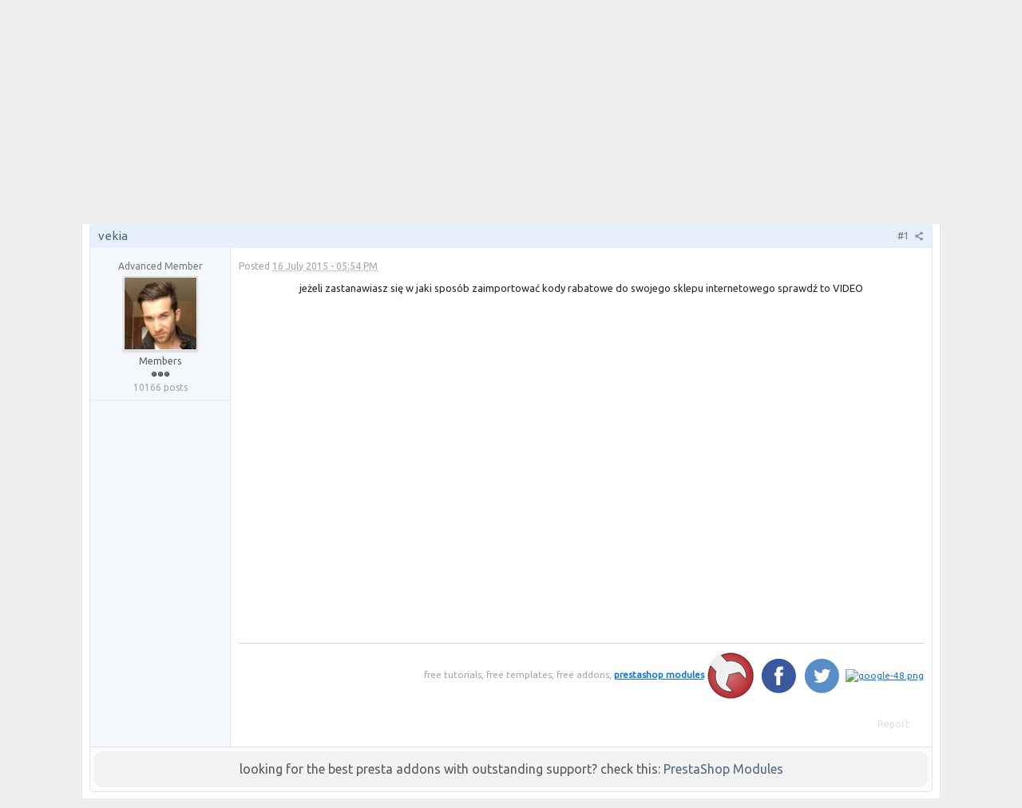

--- FILE ---
content_type: text/html;charset=UTF-8
request_url: https://cart-help.com/topic/1092-jak-importowa%C4%87-kody-rabatowe-do-sklepu-prestashop/
body_size: 26755
content:
<!DOCTYPE html>
	<html lang="en"  xmlns:fb="http://www.facebook.com/2008/fbml">
	<head>
		<meta charset="UTF-8" />
		<title>Jak importować kody rabatowe do sklepu PrestaShop? - Konfiguracja sklepu PrestaShop - Cart Help Forums</title>
        <meta http-equiv="X-UA-Compatible" content="IE=edge" />
		<link rel="shortcut icon" href='https://cart-help.com/favicon.ico' />
		<link rel="image_src" href='https://cart-help.com/public/style_images/bulletin/meta_image.png' />
<link href='https://fonts.googleapis.com/css?family=Ubuntu' rel='stylesheet' type='text/css'>
		<script type='text/javascript'><!-- Skin by virteq.com -->
		//<![CDATA[
			jsDebug			= 0; /* Must come before JS includes */
			DISABLE_AJAX	= parseInt(0); /* Disables ajax requests where text is sent to the DB; helpful for charset issues */
			inACP			= false;
			var isRTL		= false;
			var rtlIe		= '';
			var rtlFull		= '';
		//]]>
		</script>
		
	
				
			<link rel="stylesheet" type="text/css"  href="https://cart-help.com/public/style_css/prettify.css?ipbv=ced9fe149d7fb9eff4703581a612ad8a" />
		
	
	

	
	<style type="text/css" >
		/* Inline CSS */
		
/* CSS: ipb_help*/

	</style>
	

	<style type="text/css" title="Main" media="screen">
		/* Inline CSS */
		
/* CSS: calendar_select*/
.calendar_date_select{color:white;border:#777 1px solid;display:block;width:195px;z-index:1000}iframe.ie6_blocker{position:absolute;z-index:999}.calendar_date_select thead
th{font-weight:bold;background-color:#aaa;border-top:1px solid #777;border-bottom:1px solid #777;color:white !important}.calendar_date_select
.cds_buttons{text-align:center;padding:5px
0px;background-color:#555}.calendar_date_select
.cds_footer{background-color:black;padding:3px;font-size:12px;text-align:center}.calendar_date_select
table{margin:0px;padding:0px}.calendar_date_select
.cds_header{background-color:#ccc;border-bottom:2px solid #aaa;text-align:center}.calendar_date_select .cds_header
span{font-size:15px;color:black;font-weight:bold}.calendar_date_select
select{font-size:11px}.calendar_date_select .cds_header a:hover{color:white}.calendar_date_select .cds_header
a{width:22px;height:20px;text-decoration:none;font-size:14px;color:black !important}.calendar_date_select .cds_header
a.prev{float:left}.calendar_date_select .cds_header
a.next{float:right}.calendar_date_select .cds_header
a.close{float:right;display:none}.calendar_date_select .cds_header
select.month{width:90px}.calendar_date_select .cds_header
select.year{width:61px}.calendar_date_select .cds_buttons
a{color:white;font-size:9px}.calendar_date_select
td{font-size:12px;width:24px;height:21px;text-align:center;vertical-align:middle;background-color:#fff}.calendar_date_select
td.weekend{background-color:#eee;border-left:1px solid #ddd;border-right:1px solid #ddd}.calendar_date_select td
div{color:#000}.calendar_date_select td
div.other{color:#ccc}.calendar_date_select td.selected
div{color:white}.calendar_date_select tbody
td{border-bottom:1px solid #ddd}.calendar_date_select
td.selected{background-color:#777}.calendar_date_select td:hover{background-color:#ccc}.calendar_date_select
td.today{border:1px
dashed #999}.calendar_date_select td.disabled
div{color:#e6e6e6}.fieldWithErrors
.calendar_date_select{border:2px
solid red}
	</style>
	

	<style type="text/css" title="Main" media="screen,print">
		/* Inline CSS */
		
/* CSS: ipb_common*/
#lightbox{position:absolute;left:0;width:100%;z-index:16000 !important;text-align:center;line-height:0}#lightbox
img{width:auto;height:auto}#lightbox a
img{border:none}#outerImageContainer{position:relative;background-color:#fff;width:250px;height:250px;margin:0
auto}#imageContainer{padding:10px}#loading{position:absolute;top:40%;left:0%;height:25%;width:100%;text-align:center;line-height:0}#hoverNav{position:absolute;top:0;left:0;height:100%;width:100%;z-index:10}#imageContainer>#hoverNav{left:0}#hoverNav
a{outline:none}#prevLink,#nextLink{width:49%;height:100%;background-image:url(https://cart-help.com/public/style_images/bulletin/spacer.gif);display:block}#prevLink{left:0;float:left}#nextLink{right:0;float:right}#prevLink:hover,#prevLink:visited:hover{background:url(https://cart-help.com/public/style_images/bulletin/lightbox/prevlabel.gif) left 15% no-repeat}#nextLink:hover,#nextLink:visited:hover{background:url(https://cart-help.com/public/style_images/bulletin/lightbox/nextlabel.gif) right 15% no-repeat}#imageDataContainer{font:10px Verdana, Helvetica, sans-serif;background-color:#fff;margin:0
auto;line-height:1.4em;overflow:auto;width:100%	}#imageData{padding:0
10px;color:#666}#imageData
#imageDetails{width:70%;float:left;text-align:left}#imageData
#caption{font-weight:bold}#imageData
#numberDisplay{display:block;clear:left;padding-bottom:1.0em}#imageData
#bottomNavClose{width:66px;float:right;padding-bottom:0.7em;outline:none}#overlay{position:fixed;top:0;left:0;z-index:15000 !important;width:100%;height:500px;background-color:#000}strong.bbc{font-weight:bold !important}em.bbc{font-style:italic !important}span.bbc_underline{text-decoration:underline !important}acronym.bbc{border-bottom:1px dotted #000}span.bbc_center,div.bbc_center,p.bbc_center{text-align:center;display:block}span.bbc_left,div.bbc_left,p.bbc_left{text-align:left;display:block}span.bbc_right,div.bbc_right,p.bbc_right{text-align:right;display:block}div.bbc_indent{margin-left:50px}del.bbc{text-decoration:line-through !important}.post.entry-content ul, ul.bbc, .as_content ul, .comment_content
ul{list-style:disc outside;margin:12px
0 12px 40px}ul.bbc
ul.bbc{list-style-type:circle}ul.bbc ul.bbc
ul.bbc{list-style-type:square}.post.entry-content ul.decimal,ul.bbcol.decimal, .post.entry-content ol, .post_body ol, .as_content
ol{margin:12px
0 12px 40px !important;list-style-type:decimal !important}.post.entry-content ul.lower-alpha,ul.bbcol.lower-alpha{margin-left:40px;list-style-type:lower-alpha}.post.entry-content ul.upper-alpha,ul.bbcol.upper-alpha{margin-left:40px;list-style-type:upper-alpha}.post.entry-content ul.lower-roman,ul.bbcol.lower-roman{margin-left:40px;list-style-type:lower-roman}.post.entry-content ul.upper-roman,ul.bbcol.upper-roman{margin-left:40px;list-style-type:upper-roman}span.bbc_hr{width:100%;display:block;border-top:2px solid #777;height:4px}div.bbc_spoiler{}div.bbc_spoiler
span.spoiler_title{font-weight:bold}div.bbc_spoiler_wrapper{border:1px
inset #777;padding:4px}div.bbc_spoiler_content{}input.bbc_spoiler_show{width:45px;font-size: .7em;margin:0px;padding:0px}img.bbc_img{cursor:pointer}.signature
img.bbc_img{cursor:default}.signature a
img.bbc_img{cursor:pointer}cite.ipb{display:none}pre.prettyprint,code.prettyprint{background-color:#fafafa !important;-moz-border-radius:4px;-webkit-border-radius:4px;-o-border-radius:4px;-ms-border-radius:4px;-khtml-border-radius:4px;border-radius:4px;color:#000;padding:5px;border:1px
solid #c9c9c9;overflow:auto;margin-left:10px;font-size:13px;line-height:140%;font-family:monospace !important}pre.prettyprint{width:95%;margin:1em
auto;padding:1em}div.blockquote{font-size:12px;padding:10px;border-left:2px solid #989898;border-right:2px solid #e5e5e5;border-bottom:2px solid #e5e5e5;-moz-border-radius:0 0 5px 5px;-webkit-border-radius:0 0 5px 5px;border-radius:0 0 5px 5px;background:#f7f7f7}div.blockquote
div.blockquote{margin:0
10px 0 0}div.blockquote
p.citation{margin:6px
10px 0 0}p.citation{font-size:12px;padding:8px
10px;border-left:2px solid #989898;background:#f6f6f6;background:-moz-linear-gradient(top, #f6f6f6 0%, #e5e5e5 100%);background:-webkit-gradient(linear, left top, left bottom, color-stop(0%,#f6f6f6), color-stop(100%,#e5e5e5));border-top:2px solid #e5e5e5;border-right:2px solid #e5e5e5;-moz-border-radius:5px 5px 0 0;-webkit-border-radius:5px 5px 0 0;border-radius:5px 5px 0 0;font-weight:bold;overflow-x:auto}blockquote.ipsBlockquote{font-size:12px;padding:10px;border:2px
solid #e5e5e5;border-left:2px solid #989898;-moz-border-radius:5px;-webkit-border-radius:5px;border-radius:5px;background:#f7f7f7;margin:0
0;overflow-x:auto}blockquote.ipsBlockquote
blockquote.ipsBlockquote{margin:0
10px 0 0}blockquote.ipsBlockquote
p.citation{margin:6px
10px 0 0}blockquote.ipsBlockquote.built{border-top:none;-moz-border-top-right-radius:0px;-webkit-border-top-left-radius:0px;border-top-left-radius:0px;border-top-right-radius:0px}._sharedMediaBbcode{width:500px;background:#f6f6f6;background:-moz-linear-gradient(top, #f6f6f6 0%, #e5e5e5 100%);background:-webkit-gradient(linear, left top, left bottom, color-stop(0%,#f6f6f6), color-stop(100%,#e5e5e5));border:1px
solid #dbdbdb;-moz-box-shadow:0px 1px 3px rgba(255,255,255,1) inset, 0px 1px 1px rgba(0,0,0,0.2);-webkit-box-shadow:0px 1px 3px rgba(255,255,255,1) inset, 0px 1px 1px rgba(0,0,0,0.2);box-shadow:0px 1px 3px rgba(255,255,255,1) inset, 0px 1px 2px rgba(0,0,0,0.2);-moz-border-radius:3px;-webkit-border-radius:3px;border-radius:3px;color:#616161;display:inline-block;margin-right:15px;margin-bottom:5px;padding:15px}.bbcode_mediaWrap
.details{color:#616161;font-size:12px;line-height:1.5;margin-left:95px}.bbcode_mediaWrap .details
a{color:#616161;text-decoration:none}.bbcode_mediaWrap .details h5, .bbcode_mediaWrap .details h5
a{font:400 20px/1.3 "Helvetica Neue", Helvetica, Arial, sans-serif;color:#2c2c2c;word-wrap:break-word;max-width:420px}.bbcode_mediaWrap
img.sharedmedia_image{float:left;position:relative;max-width:80px}.bbcode_mediaWrap
img.sharedmedia_screenshot{float:left;position:relative;max-width:80px}.cke_button_ipsmedia
span.cke_label{display:inline !important}
	</style>
	

	<style type="text/css" title="Main" media="screen,print">
		/* Inline CSS */
		
/* CSS: ipb_styles*/
#forum_57 ol li, #forum_63 ol li, #forum_70 ol li, #forum_76 ol li, #forum_82 ol li, #forum_88 ol li,#forum_95 ol li,#forum_101 ol li,#forum_107 ol li ,#forum_113 ol li, #forum_119 ol li, #forum_125 ol li, #forum_131 ol
li{padding:5px;display:block;border-bottom:1px dotted #c0c0c0;font-size:11px}#heading_63,#heading_57,#heading_70,#heading_76,#heading_82,#heading_88,#heading_95,#heading_101,#heading_107,#heading_113,#heading_119,#heading_125,#heading_131{background:rgba(46, 62, 100, 0.41)}#heading_63 h4 a, #heading_57 h4 a, #heading_70 h4 a, #heading_76 h4 a, #heading_82 h4 a, #heading_88 h4 a, #heading_95 h4 a, #heading_101 h4 a,#heading_107 h4 a, #heading_113 h4 a, #heading_119 h4 a, #heading_125 h4 a, #heading_131 h4
a{color:#FFF}#heading_63 h4, #heading_57 h4, #heading_70 h4, #heading_76 h4, #heading_82 h4, #heading_88 h4, #heading_95 h4, #heading_101 h4,#heading_107 h4,#heading_113 h4,#heading_119 h4, #heading_125 h4, #heading_131
h4{padding:5px;font-size:20px}.mod_subforums{background:none!important}.mod_subforums
ol{list-style-type:circle!important}.mod_subforums
li{display:block!important;margin:0px!important;clear:both}body,div,dl,dt,dd,ul,ol,li,h1,h2,h3,h4,h5,h6,pre,form,fieldset,input,textarea,p,blockquote,th,td{margin:0;padding:0}table{border-collapse:collapse;border-spacing:0}fieldset,img{border:0}address,caption,cite,code,dfn,th,var{font-style:normal;font-weight:normal}ol,ul{list-style:none}caption,th{text-align:left}h1,h2,h3,h4,h5,h6{font-size:100%;font-weight:normal}q:before,q:after{content:''}abbr,acronym{border:0}hr{display:none}address{display:inline}#logo
img{height:65px!important;;width:auto!important}html,body{background:#eee;color:#5a5a5a}body{font:normal 13px Ubuntu,helvetica,arial,sans-serif;position:relative}input,select{font:normal 13px helvetica,arial,sans-serif}h3,strong{font-weight:bold}em{font-style:italic}img,.input_check,.input_radio{vertical-align:middle}legend{display:none}table{width:100%}td{padding:3px}a{color:#506881;text-decoration:none}a:hover{color:#6684a3}.ipsList_inline>li{display:inline-block;margin:0
3px}.ipsList_inline>li:first-child{margin-left:0}.ipsList_inline>li:last-child{margin-right:0}.ipsList_inline.ipsList_reset>li:first-child{margin-left:3px}.ipsList_inline.ipsList_reset>li:last-child{margin-right:3px}.ipsList_inline.ipsList_nowrap{white-space:nowrap}.ipsList_withminiphoto>li{margin-bottom:8px}.ipsList_withmediumphoto > li
.list_content{margin-left:60px}.ipsList_withminiphoto > li
.list_content{margin-left:40px}.ipsList_withtinyphoto > li
.list_content{margin-left:30px}.list_content{word-wrap:break-word}.ipsList_data
li{margin-bottom:6px;line-height:1.3}.ipsList_data
.row_data{display:inline-block;word-wrap:break-word;max-width:100%}.ipsList_data .row_title, .ipsList_data
.ft{display:inline-block;float:left;width:120px;font-weight:bold;text-align:right;padding-right:10px}.ipsList_data.ipsList_data_thin .row_title, .ipsList_data.ipsList_data_thin
.ft{width:80px}.ipsType_pagetitle,.ipsType_subtitle{font:300 26px/1.3 Helvetica,Arial,sans-serif;color:#506881}.ipsType_subtitle{font-size:17px}.ipsType_sectiontitle{font-size:15px;font-weight:normal;color:#595959;padding:5px
0;border-bottom:1px solid #ececec}.ipsType_pagedesc{color:#7f7f7f;line-height:1.5}.ipsType_pagedesc
a{text-decoration:underline}.ipsType_textblock{line-height:1.5;color:#282828}.ipsType_small{font-size:12px}.ipsType_smaller, .ipsType_smaller
a{font-size:11px !important}.ipsType_smallest, .ipsType_smallest
a{font-size:10px !important}.ipsReset{margin:0px
!important;padding:0px
!important}#content,.main_width{margin:0
auto;width:84% !important;min-width:980px}#branding,#header_bar{min-width:980px}#content{background:transparent;padding:10px
10px;line-height:120%;padding-top:20px}.row_hover:hover{background:#f4f8fc}.row1,.post_block.row1{background-color:#fff}.row2,.post_block.row2{background-color:#f1f6f9}.unread{background-color:#f7fbfc}.unread .altrow,.unread.altrow{background-color:#E2E9F0}.highlighted, .highlighted
.altrow{background-color:#d6e3f0}.ipsBox{background:#fff;border:1px
solid #e6e6e6;border-top:0;border-radius:0 0 4px 4px;-moz-border-radius:0 0 4px 4px;-webkit-border-bottom-left-radius:4px;-webkit-border-bottom-right-radius:4px}.ipsBox_notice,.ipsBox_highlight{background:#f4fcff;border-bottom:1px solid #cae9f5}a.ipsBadge:hover{color:#fff}.ipsBadge_green{background:#324152}.ipsBadge_purple{background:#af286d}.ipsBadge_grey{background:#5b5b5b}.ipsBadge_lightgrey{background:#b3b3b3}.ipsBadge_orange{background:#ED7710}.ipsBadge_red{background:#bf1d00}.bar{background:#eff4f7;padding:8px
10px}.bar.altbar{background:#CDDAE8;color:#596A7B}.header{background:#CDDAE8;color:#596A7B}body .ipb_table .header a,
body .topic_options
a{color:#3e546c}.post_block{background:#f4f8fc;border-bottom:1px solid #d6e3f0}.post_body
.post{color:#282828}.bbc_url,.bbc_email{color:#0f72da;text-decoration:underline}.date, .poll_question
.votes{color:#747474;font-size:11px}.no_messages{background-color:#f6f8fa;color:#1c2837;padding:15px
10px}.tab_bar{background-color:#e4ebf2;color:#4a6784}.tab_bar
li.active{background-color:#243f5c;color:#fff}.tab_bar.no_title.mini{border-bottom:8px solid #243f5c}.ipbmenu_content,.ipb_autocomplete{background-color:#f7f9fb;border:1px
solid #e0ebf4;-webkit-box-shadow:rgba(0, 0, 0, 0.3) 0px 6px 6px;box-shadow:rgba(0, 0, 0, 0.3) 0px 6px 6px}.ipbmenu_content li, .ipb_autocomplete
li{border-bottom:1px solid #e7eff5;border-top:1px solid #fff}.ipb_autocomplete
li.active{background:#e0ebf4}.ipbmenu_content a:hover{background:#e6f0f9}.input_submit{background:#6786a6 url(https://cart-help.com/public/style_images/bulletin/topic_button.png) repeat-x top;color:#fff;-moz-border-radius:3px;-webkit-border-radius:3px;border-radius:3px;-moz-box-shadow:inset 0 1px 0 0 #7ba1c7, 0px 2px 3px rgba(0,0,0,0.2);-webkit-box-shadow:inset 0 1px 0 0 #7ba1c7, 0px 2px 3px rgba(0,0,0,0.2);box-shadow:inset 0 1px 0 0 #7ba1c7, 0px 2px 3px rgba(0,0,0,0.2);border-color:#6786a6}.input_submit:hover{color:#fff}.input_submit.alt{background:#e2e9f0;border-color:#dae2ea;color:#464646;-moz-box-shadow:inset 0 1px 0 0 #eff3f8, 0px 2px 3px rgba(0,0,0,0.2);-webkit-box-shadow:inset 0 1px 0 0 #eff3f8, 0px 2px 3px rgba(0,0,0,0.2);box-shadow:inset 0 1px 0 0 #eff3f8, 0px 2px 3px rgba(0,0,0,0.2)}.input_submit.alt:hover{color:#464646}.input_submit.delete{background:#ad2930;border-color:#C8A5A4 #962D29 #962D29 #C8A5A4;color:#fff;-moz-box-shadow:inset 0 1px 0 0 #C8A5A4, 0px 2px 3px rgba(0,0,0,0.2);-webkit-box-shadow:inset 0 1px 0 0 #C8A5A4, 0px 2px 3px rgba(0,0,0,0.2);box-shadow:inset 0 1px 0 0 #C8A5A4, 0px 2px 3px rgba(0,0,0,0.2)}.input_submit.delete:hover{color:#fff}body#ipboard_body fieldset.submit,
body#ipboard_body
p.submit{background-color:#d1ddea}.moderated, body .moderated td, .moderated td.altrow, .post_block.moderated,
body td.moderated, body
td.moderated{background-color:#f8f1f3}.post_block.moderated{border-color:#e9d2d7}.moderated
.row2{background-color:#f0e0e3}.moderated, .moderated
a{color:#6f3642}body#ipboard_body.redirector{background:#fff !important}#header_bar{background:transparent;padding:0;text-align:right}#toplinks
li{padding-left:10px;padding-right:10px;border-left:1px solid #f0f0f0;padding-top:5px;padding-bottom:5px;margin-top:-5px;box-shadow:inset 1px 0 0 #fff;-moz-box-shadow:inset 1px 0 0 #fff;-webkit-box-shadow:inset 1px 0 0 #fff;display:block}#toplinks li:hover{background:#fff}#admin_bar{font-size:11px;line-height:36px;margin-right:15px}#admin_bar
a{color:#FFF;text-shadow:0 1px 0 #3C79BB}#admin_bar a:hover{color:#FFF;text-shadow:0 1px 0 #3C79BB}#user_navigation{color:#989898;font-size:12px;margin-right:10px;padding-right:7px;padding-top:8px;display:block}#user_navigation
a{color:#FFF;text-shadow:0 1px 0 #3C79BB}#user_navigation .ipsList_inline
li{margin:0}#user_navigation.not_logged_in{background:#547EAC;height:36px;padding-top:14px;margin-right:0px;float:right;display:inline-block;border-radius:4px;-moz-border-radius:4px;-webkit-border-radius:4px}#user_link{font-size:12px;color:#989898;padding:0
12px;height:36px;line-height:36px;display:inline-block;margin-right:15px;outline:0}#user_link_dd,.dropdownIndicator{display:inline-block;width:9px;height:5px;background:url(https://cart-help.com/public/style_images/bulletin/header_dropdown.png) no-repeat left}#user_link:hover,#notify_link:hover,#inbox_link:hover{background-color:#e2e2e2;color:#444;text-shadow:1px 1px 2px #FFF}#user_link_menucontent #links
li{width:50%;float:left;margin:3px
0;text-shadow:0px 1px 0 rgba(255,255,255,1);white-space:nowrap}#user_link.menu_active{background:#fff;color:#506881}#user_link.menu_active #user_link_dd, .menu_active .dropdownIndicator, li.active
.dropdownIndicator{background-position:right}#community_app_menu .menu_active
.dropdownIndicator{background-position:left}#community_app_menu li.active .menu_active
.dropdownIndicator{background-position:right}#user_link_menucontent
#statusForm{margin-bottom:15px}#user_link_menucontent
#statusUpdate{margin-bottom:5px}#user_link_menucontent>div{margin-left:15px;width:265px;text-align:left}#statusSubmitGlobal{margin-top:3px}#user_link.menu_active,#notify_link.menu_active,#inbox_link.menu_active{background-position:bottom;background-color:#fff;-moz-border-radius:3px 3px 0 0;-webkit-border-top-left-radius:3px;-webkit-border-top-right-radius:3px;border-radius:3px 3px 0 0}#notify_link,#inbox_link{vertical-align:middle;width:18px;height:15px;padding:13px
24px 8px 12px;position:relative}#notify_link{background:url(https://cart-help.com/public/style_images/bulletin/icon_notify.png) no-repeat top}#inbox_link{background:url(https://cart-help.com/public/style_images/bulletin/icon_inbox.png) no-repeat top}#user_navigation
#register_link{background:#2d3b4a;color:#fff;display:inline-block;padding:3px
8px;border:1px
solid #2d3b4a;-webkit-box-shadow:inset 0px 1px 0 rgba(255,255,255,0.2), 0px 1px 4px rgba(0,0,0,0.4);-moz-box-shadow:inset 0px 1px 0 rgba(255,255,255,0.2), 0px 1px 4px rgba(0,0,0,0.4);box-shadow:inset 0px 1px 0 rgba(255,255,255,0.2), 0px 1px 4px rgba(0,0,0,0.4);text-shadow:0px 1px 2px rgba(0,0,0,0.3)}#branding{background:#91AFCE;border-bottom:0px solid #1b3759;min-height:50px;border-radius:4px;-moz-border-radius:4px;-webkit-border-radius:4px;margin-top:10px}#branding_left{height:91px;width:10px;background:#617e9c;position:relative;float:left}#branding_right{height:91px;width:5px;background:#617e9c;position:relative;float:right}#logo{display:inline;float:left;position:relative;left:7px;top:-7px}#primary_nav{background:transparent;font-size:13px;padding:0px
0 0 0;position:relative;float:right;font-family:'Ubuntu',sans-serif;margin-top:25px}#community_app_menu>li{margin:0px
3px 0 0;position:relative}#community_app_menu>li>a{color:#e4f1ff;background:transparent;display:block;padding:6px
10px 8px;text-shadow:0px 0px 0px rgba(0,0,0,0.5)}#community_app_menu>li>a:hover,#community_app_menu>li>a.menu_active{background:#5c7896;color:#fff;border-radius:4px;-moz-border-radius:4px;-webkit-border-radius:4px}#community_app_menu>li.active>a{background:#526c87;color:#fff;font-weight:bold;margin-top:0;text-shadow:none;border-radius:4px;-moz-border-radius:4px;-webkit-border-radius:4px}#quickNavLaunch
span{background:url(https://cart-help.com/public/style_images/bulletin/icon_quicknav.png) no-repeat top;width:13px;height:13px;display:inline-block}#quickNavLaunch:hover
span{background:#fff url(https://cart-help.com/public/style_images/bulletin/icon_quicknav.png) no-repeat bottom}#primary_nav
#quickNavLaunch{padding:6px
8px 8px}#more_apps_menucontent,.submenu_container{background:#506881;font-size:12px;border:0;min-width:140px}#more_apps_menucontent li, .submenu_container
li{padding:0;border:0;float:none !important;min-width:150px}#more_apps_menucontent a, .submenu_container
a{display:block;padding:8px
10px;color:#fff;text-shadow:0px 1px 1px rgba(0,0,0,0.5)}#more_apps_menucontent li:hover, .submenu_container li:hover{color:#fff;background-color:#7293b5 !important}#more_apps_menucontent li:hover a, .submenu_container li:hover
a{color:#fff;text-shadow:none;background:#7293b5}#community_app_menu .submenu_container,#more_apps_menucontent.submenu_container{width:260px}#community_app_menu .submenu_container li,
#more_apps_menucontent.submenu_container
li{width:260px}#secondary_navigation{background:#fafafa;height:24px;line-height:24px;border:1px
solid #e5e5e5;border-radius:4px;-moz-border-radius:4px;-webkit-border-radius:4px;padding:5px;padding-right:0 !important}.breadcrumb{color:#777;font-size:11px}.breadcrumb
a{color:#777}.breadcrumb li
.nav_sep{margin:0
5px 0 0}.breadcrumb li:first-child{margin-left:0}.breadcrumb.top{margin-bottom:10px}.breadcrumb.bottom{margin-top:10px;width:100%}.ipsHeaderMenu{background:#fff;background:-moz-linear-gradient(top, #fff 0%, #f6f6f6 70%, #ededed 100%);background:-webkit-gradient(linear, left top, left bottom, color-stop(0%,#ffffff), color-stop(70%,#f6f6f6), color-stop(100%,#ededed));padding:10px;-moz-border-radius:0 0 6px 6px;-webkit-border-bottom-right-radius:6px;-webkit-border-bottom-left-radius:6px;border-radius:0 0 6px 6px;overflow:hidden;width:340px}.ipsHeaderMenu
.ipsType_sectiontitle{margin-bottom:8px}#user_notifications_link_menucontent.ipsHeaderMenu,#user_inbox_link_menucontent.ipsHeaderMenu{width:300px}#search{margin:0px
0}#main_search{font-size:12px;border:0;padding:0;background:transparent;width:130px;outline:0}#main_search.inactive{color:#bcbcbc}#search_wrap{position:relative;background:#fff;display:block;padding:0
26px 0 4px;height:26px;line-height:25px;-moz-border-radius:3px 4px 4px 3px;-webkit-border-top-left-radius:3px;-webkit-border-top-right-radius:4px;-webkit-border-bottom-right-radius:4px;-webkit-border-bottom-left-radius:3px;border-radius:3px 4px 4px 3px;min-width:230px;border:1px
solid #eee}#adv_search{width:16px;height:16px;background:url(https://cart-help.com/public/style_images/bulletin/advanced_search.png) no-repeat right 50%;text-indent:-3000em;display:inline-block;margin:5px
0 4px 4px}#search
.submit_input{background:#617E9C url(https://cart-help.com/public/style_images/bulletin/search_icon.png) no-repeat 50%;text-indent:-3000em;padding:0;border:0;border:1px
solid #617E9C;display:block;width:26px;height:26px;position:absolute;right:0;top:0;bottom:0;-moz-border-radius:0 3px 3px 0;-webkit-border-top-right-radius:3px;-webkit-border-bottom-right-radius:3px;border-radius:0 3px 3px 0;-webkit-box-shadow:inset 0px 1px 0 rgba(255,255,255,0.2);-moz-box-shadow:inset 0px 1px 0 rgba(255,255,255,0.2);box-shadow:inset 0px 1px 0 rgba(255,255,255,0.2)}#search_options{font-size:10px;height:20px;line-height:20px;margin:3px
3px 3px 0;padding:0
6px;-moz-border-radius:3px;-webkit-border-radius:3px;border-radius:3px;background:#eaeaea;display:inline-block;float:right;max-width:80px;text-overflow:ellipsis;overflow:hidden}#search_options_menucontent{min-width:100px;white-space:nowrap}#search_options_menucontent
input{margin-right:10px}#search_options_menucontent
li{border-bottom:0;padding:0;margin:0;border:0px
solid #fff}#search_options_menucontent
label{cursor:pointer}#backtotop{width:24px;height:24px;line-height:20px;left:50%;margin-left:-12px;position:absolute;display:inline-block;background:#b9b9b9;text-align:center;-moz-border-radius:4px;-webkit-border-radius:4px;border-radius:4px;opacity:0.4;outline:0}#backtotop:hover{background:#64819c;color:#fff;opacity:1}#footer_utilities{padding:10px;font-size:11px;position:relative}#footer_utilities .ipsList_inline>li>a{margin-right:0px;padding:4px
10px}#footer_utilities
a.menu_active{background:#F7F9FB;margin-top:-5px;padding:3px
9px 4px !important;z-index:20000;position:relative;display:inline-block;border:1px
solid #e0ebf4;border-bottom:0}#copyright{color:#848484;text-align:right;text-shadow:0px 1px 0px #fff}#copyright
a{color:#848484}#ipsDebug_footer{width:900px;margin:8px
auto 0px auto;text-align:center;color:#404040;text-shadow:0px 1px 0px #fff;font-size:11px}#ipsDebug_footer
strong{margin-left:20px}#ipsDebug_footer
a{color:#404040}#rss_menu{background-color:#fef3d7;border:1px
solid #ed7710}#rss_menu
li{border-bottom:1px solid #fce19b}#rss_menu
a{color:#ed7710;padding:5px
8px}#rss_menu a:hover{background-color:#ed7710;color:#fff}.ipsUserPhoto{padding:1px;border:1px
solid #d5d5d5;background:#fff;-webkit-box-shadow:0px 2px 2px rgba(0,0,0,0.1);-moz-box-shadow:0px 2px 2px rgba(0,0,0,0.1);box-shadow:0px 2px 2px rgba(0,0,0,0.1)}.ipsUserPhotoLink:hover
.ipsUserPhoto{border-color:#7d7d7d}.ipsUserPhoto_variable{max-width:155px}.ipsUserPhoto_large{max-width:90px;max-height:90px}.ipsUserPhoto_medium{width:50px;height:50px}.ipsUserPhoto_mini{width:30px;height:30px}.ipsUserPhoto_tiny{width:20px;height:20px}.ipsUserPhoto_icon{width:16px;height:16px}.general_box{background:#fcfcfc;margin-bottom:10px}.general_box
h3{font:normal 14px helvetica, arial, sans-serif;padding:8px
10px;background:#DBE2EC;color:#204066}.general_box
.none{color:#bcbcbc}.ipsBox,.ipsPad{padding:9px}.ipsPad_double{padding:9px
19px}.ipsBox_withphoto{margin-left:65px}.ipsBox_container{background:#fcfcfc;border:1px
solid #e5e5e5;border-radius:4px;-moz-border-radius:4px;-webkit-border-radius:4px}.ipsBox_container.moderated{background:#f8f1f3;border:1px
solid #d6b0bb}.ipsBox_notice{padding:10px;line-height:1.6;margin-bottom:10px}.ipsBox_container
.ipsBox_notice{margin:-10px -10px 10px -10px}.ipsPad_half{padding:4px
!important}.ipsPad_left{padding-left:9px}.ipsPad_top{padding-top:9px}.ipsPad_top_slimmer{padding-top:7px}.ipsPad_top_half{padding-top:4px}.ipsPad_top_bottom{padding-top:9px;padding-bottom:9px}.ipsPad_top_bottom_half{padding-top:4px;padding-bottom:4px}.ipsMargin_top{margin-top:9px}.ipsBlendLinks_target
.ipsBlendLinks_here{opacity:0.5;-webkit-transition:all 0.1s ease-in-out;-moz-transition:all 0.2s ease-in-out}.ipsBlendLinks_target:hover
.ipsBlendLinks_here{opacity:1}.block_list>li{padding:5px
10px;border-bottom:1px solid #f0f0f0}.ipsModMenu{width:15px;height:15px;display:inline-block;text-indent:-2000em;background:url(https://cart-help.com/public/style_images/bulletin/moderation_cog.png) no-repeat;margin-right:5px;vertical-align:middle}.ipsBadge{display:inline-block;height:15px;line-height:15px;padding:0
5px;font-size:9px;font-weight:bold;text-transform:uppercase;color:#fff;-moz-border-radius:4px;-webkit-border-radius:4px;border-radius:4px;vertical-align:middle}.ipsBadge.has_icon
img{max-height:7px;vertical-align:baseline}#nav_app_ipchat
.ipsBadge{position:absolute}#ajax_loading{background:#7192b5;background:-moz-linear-gradient(top, #7192b5 0%, #5e7a98 100%);background:-webkit-gradient(linear, left top, left bottom, color-stop(0%,#7192b5), color-stop(100%,#5e7a98));background:linear-gradient(top, #7192b5 0%,#5e7a98 100%);border:1px
solid #5e7a98;color:#fff;text-align:center;padding:5px
0 8px;width:8%;top:0px;left:46%;-moz-border-radius:0 0 5px 5px;-webkit-border-bottom-right-radius:5px;-webkit-border-bottom-left-radius:5px;border-radius:0 0 5px 5px;z-index:10000;position:fixed;-moz-box-shadow:0px 3px 5px rgba(0,0,0,0.2), inset 0px -1px 0px rgba(255,255,255,0.2);-webkit-box-shadow:0px 3px 5px rgba(0,0,0,0.2), inset 0px -1px 0px rgba(255,255,255,0.2);box-shadow:0px 3px 5px rgba(0,0,0,0.2), inset 0px -1px 0px rgba(255,255,255,0.2)}#ipboard_body.redirector{width:500px;margin:150px
auto 0 auto}#ipboard_body.minimal{margin-top:40px}#ipboard_body.minimal
#content{-moz-border-radius:10px;-webkit-border-radius:10px;border-radius:10px;padding:20px
30px}#ipboard_body.minimal
h1{font-size:32px}#ipboard_body.minimal
.ipsType_pagedesc{font-size:16px}.progress_bar{background-color:#fff;border:1px
solid #d7e2ec}.progress_bar
span{background:#243f5c url(https://cart-help.com/public/style_images/bulletin/gradient_bg.png) repeat-x left 50%;color:#fff;font-size:0em;font-weight:bold;text-align:center;text-indent:-2000em;height:10px;display:block;overflow:hidden}.progress_bar.limit
span{background:#b82929 url(https://cart-help.com/public/style_images/bulletin/progressbar_warning.png) repeat-x center}.progress_bar span
span{display:none}.progress_bar.user_warn{margin:0
auto;width:80%}.progress_bar.user_warn
span{height:6px}.progress_bar.topic_poll{border:1px
solid #d5dde5;margin-top:2px;width:40%}li.rating
a{outline:0}.antispam_img{margin:0
3px 5px 0}span.error{color:#ad2930;font-weight:bold;clear:both}#recaptcha_widget_div{max-width:350px}#recaptcha_table{border:0
!important}.mediatag_wrapper{position:relative;padding-bottom:56.25%;padding-top:30px;height:0;overflow:hidden}.mediatag_wrapper iframe,
.mediatag_wrapper object,
.mediatag_wrapper
embed{position:absolute;top:0;left:0;width:100%;height:100%}.tab_filters ul, .tab_filters li, fieldset.with_subhead span.desc, fieldset.with_subhead label,.user_controls
li{display:inline}.right{float:right}.left{float:left}.hide{display:none}.short{text-align:center}.clear{clear:both}.clearfix:after{content:".";display:block;height:0;clear:both;visibility:hidden}.faded{opacity:0.5}.clickable{cursor:pointer}.reset_cursor{cursor:default}.bullets ul, .bullets ol,ul.bullets,ol.bullets{list-style:disc;margin-left:30px;line-height:150%;list-style-image:none}.maintitle{background:#506881 url(https://cart-help.com/public/style_images/bulletin/maintitle.png) no-repeat bottom left;color:#fff;padding:10px
10px 11px;font-size:16px;font-weight:300;-moz-border-radius:4px 4px 0 0;-webkit-border-top-left-radius:4px;-webkit-border-top-right-radius:4px;border-radius:4px 4px 0 0;border-width:0;border-color:#506881;border-style:solid}.maintitle
a{color:#fff}.collapsed
.maintitle{opacity:0.2;-moz-border-radius:4px;-webkit-border-radius:4px;border-radius:4px}.collapsed .maintitle:hover{opacity:0.4}.maintitle
.toggle{visibility:hidden;background:url(https://cart-help.com/public/style_images/bulletin/cat_minimize.png) no-repeat;text-indent:-3000em;width:25px;height:25px;display:block;outline:0}.maintitle:hover
.toggle{visibility:visible}.collapsed
.toggle{background-image:url(https://cart-help.com/public/style_images/bulletin/cat_maximize.png)}#user_navigation #new_msg_count, .poll_question h4,.rounded{border-radius:6px;-moz-border-radius:6px;-webkit-border-radius:6px}.desc, .desc.blend_links a,p.posted_info{font-size:12px;color:#777}.desc.lighter, .desc.lighter.blend_links
a{color:#a4a4a4}.cancel{color:#ad2930;font-size:0.9em;font-weight:bold}em.moderated{font-size:11px;font-style:normal;font-weight:bold}.positive{color:#6f8f52}.negative{color:#c7172b}.searchlite{background-color:yellow;color:red;font-size:14px}.activeuserposting{font-style:italic}.opacity_hover{opacity:0.6;-webkit-transition:all 0.4s ease-in-out;-moz-transition:all 0.4s ease-in-out}.opacity_hover:hover{opacity:1}.col_f_post{width:250px !important}.is_mod
.col_f_post{width:210px !important}td.col_c_post{padding-top:10px !important;width:250px}td.col_c_post:hover{opacity:1}.col_f_icon{padding:10px
0 0 0 !important;width:24px !important;text-align:center;vertical-align:top}.col_n_icon{vertical-align:middle;width:24px;padding:0
!important}.col_f_views,.col_m_replies{width:100px !important;text-align:right;white-space:nowrap}.col_f_mod,.col_m_mod,.col_n_mod{width:40px;text-align:right}.col_f_preview{width:20px !important;text-align:right}.col_c_icon{padding:10px
5px 10px 5px !important;width:33px;vertical-align:middle;text-align:center}.col_c_post
.ipsUserPhoto{margin-top:3px}.col_n_date{width:250px}.col_m_photo,.col_n_photo{width:30px}.col_m_mod{text-align:right}.col_r_icon{width:3%}.col_f_topic,.col_m_subject{width:49%}.col_f_starter,.col_r_total,.col_r_comments{width:10%}.col_m_date,.col_r_updated,.col_r_section{width:18%}.col_c_stats{width:15%;text-align:right}.col_c_forum{width:auto}.col_mod,.col_r_mod{width:3%}.col_r_title{width:26%}table.ipb_table{width:100%;line-height:1.3;border-collapse:collapse}table.ipb_table
td{padding:6px;border-bottom:1px solid #f3f3f3}table.ipb_table tr.unread
h4{font-weight:bold}table.ipb_table tr.highlighted
td{border-bottom:0}table.ipb_table
th{font-size:11px;font-weight:bold;padding:8px
6px}.last_post{margin-left:45px}table.ipb_table h4,
table.ipb_table
.topic_title{font-size:13px;display:inline-block}table.ipb_table  .unread
.topic_title{font-weight:bold}table.ipb_table
.ipsModMenu{visibility:hidden}table.ipb_table tr:hover .ipsModMenu, table.ipb_table tr
.ipsModMenu.menu_active{visibility:visible}#announcements
h4{display:inline}#announcements
td{border-bottom:1px solid #fff}.forum_data{font-size:11px;color:#5c5c5c;display:inline-block;white-space:nowrap;margin:0px
0 0 8px}.desc_more{background:url(https://cart-help.com/public/style_images/bulletin/desc_more.png) no-repeat top;display:inline-block;width:13px;height:13px;text-indent:-2000em}.desc_more:hover{background-position:bottom}.category_block .ipb_table
h4{font-size:14px;word-wrap:break-word}table.ipb_table
.subforums{margin:2px
0 3px 5px;padding-left:20px;background:url(https://cart-help.com/public/style_images/bulletin/subforum_stem.png) no-repeat left 4px}table.ipb_table .subforums
li.unread{font-weight:bold}table.ipb_table
.expander{visibility:hidden;width:16px;height:16px;display:inline-block}table.ipb_table tr:hover
.expander{visibility:visible;opacity:0.2}table.ipb_table
td.col_f_preview{cursor:pointer}table.ipb_table tr td:hover .expander,.expander.open,.expander.loading{visibility:visible !important;opacity:1}table.ipb_table
.expander.closed{background:url(https://cart-help.com/public/style_images/bulletin/icon_expand_close.png) no-repeat top}table.ipb_table
.expander.open{background:url(https://cart-help.com/public/style_images/bulletin/icon_expand_close.png) no-repeat bottom}table.ipb_table
.expander.loading{background:url(https://cart-help.com/public/style_images/bulletin/loading.gif) no-repeat}table.ipb_table .preview
td{padding:20px
10px 20px 29px;z-index:20000;border-top:0}table.ipb_table .preview td>div{line-height:1.4;position:relative}table.ipb_table .preview
td{-webkit-box-shadow:0px 4px 5px rgba(0,0,0,0.15);-moz-box-shadow:0px 4px 5px rgba(0,0,0,0.15);box-shadow:0px 4px 5px rgba(0,0,0,0.15);border:1px
solid #d6e3f0}.preview_col{margin-left:80px}.preview_info{border-bottom:1px solid #eaeaea;padding-bottom:3px;margin:-3px 0 3px}table.ipb_table
.mini_pagination{opacity:0.5}table.ipb_table tr:hover
.mini_pagination{opacity:1}.ipsLayout.ipsLayout_withleft{padding-left:210px}.ipsBox.ipsLayout.ipsLayout_withleft{padding-left:220px}.ipsLayout.ipsLayout_withright{}.ipsBox.ipsLayout.ipsLayout_withright{padding-right:220px}.ipsLayout_content, .ipsLayout .ipsLayout_left,.ipsLayout_right{position:relative}.ipsLayout_content{width:100%;float:left}.ipsLayout
.ipsLayout_left{width:200px;margin-left:-210px;float:left}.ipsLayout
.ipsLayout_right{width:200px;margin-right:-210px;float:right}.ipsLayout_largeleft.ipsLayout_withleft{padding-left:280px}.ipsBox.ipsLayout_largeleft.ipsLayout_withleft{padding-left:290px}.ipsLayout_largeleft.ipsLayout
.ipsLayout_left{width:270px;margin-left:-280px}.ipsLayout_largeright.ipsLayout_withright{}.ipsBox.ipsLayout_largeright.ipsLayout_withright{padding-right:290px}.ipsLayout_largeright.ipsLayout
.ipsLayout_right{width:250px;margin-right:-280px}.ipsLayout_smallleft.ipsLayout_withleft{padding-left:150px}.ipsBox.ipsLayout_smallleft.ipsLayout_withleft{padding-left:160px}.ipsLayout_smallleft.ipsLayout
.ipsLayout_left{width:140px;margin-left:-150px}.ipsLayout_smallright.ipsLayout_withright{padding-right:150px}.ipsBox.ipsLayout_smallright.ipsLayout_withright{padding-right:160px}.ipsLayout_smallright.ipsLayout
.ipsLayout_right{width:140px;margin-right:-150px}.ipsLayout_tinyleft.ipsLayout_withleft{padding-left:50px}.ipsBox.ipsLayout_tinyleft.ipsLayout_withleft{padding-left:60px}.ipsLayout_tinyleft.ipsLayout
.ipsLayout_left{width:40px;margin-left:-50px}.ipsLayout_tinyright.ipsLayout_withright{padding-right:50px}.ipsBox.ipsLayout_tinyright.ipsLayout_withright{padding-right:60px}.ipsLayout_tinyright.ipsLayout
.ipsLayout_right{width:40px;margin-right:-50px}.ipsLayout_bigleft.ipsLayout_withleft{padding-left:330px}.ipsBox.ipsLayout_bigleft.ipsLayout_withleft{padding-left:340px}.ipsLayout_bigleft.ipsLayout
.ipsLayout_left{width:320px;margin-left:-330px}.ipsLayout_bigright.ipsLayout_withright{padding-right:330px}.ipsBox.ipsLayout_bigright.ipsLayout_withright{padding-right:340px}.ipsLayout_bigright.ipsLayout
.ipsLayout_right{width:320px;margin-right:-330px}.ipsLayout_hugeleft.ipsLayout_withleft{padding-left:380px}.ipsBox.ipsLayout_hugeleft.ipsLayout_withleft{padding-left:390px}.ipsLayout_hugeleft.ipsLayout
.ipsLayout_left{width:370px;margin-left:-380px}.ipsLayout_hugeright.ipsLayout_withright{padding-right:380px}.ipsBox.ipsLayout_hugeright.ipsLayout_withright{padding-right:390px}.ipsLayout_hugeright.ipsLayout
.ipsLayout_right{width:370px;margin-right:-380px}.ipsField
.ipsField_title{font-weight:bold;font-size:14px}.ipsForm_required{color:#ab1f39;font-weight:bold}.ipsForm_horizontal
.ipsField_title{float:left;width:185px;padding-right:15px;text-align:right;line-height:1.8}.ipsForm_horizontal
.ipsField{margin-bottom:15px}.ipsForm_horizontal .ipsField_content, .ipsForm_horizontal
.ipsField_submit{margin-left:200px}.ipsForm_horizontal
.ipsField_checkbox{margin:0
0 5px 200px}.ipsForm_horizontal .ipsField_select
.ipsField_title{line-height:1.6}.ipsForm_vertical
.ipsField{margin-bottom:10px}.ipsForm_vertical
.ipsField_content{margin-top:3px}.ipsForm .ipsField_checkbox
.ipsField_content{margin-left:25px}.ipsForm .ipsField_checkbox
input{float:left;margin-top:3px}.ipsField_primary
input{font-size:17px}.ipsForm_submit{background:#e4e4e4;background:-moz-linear-gradient(top, #e4e4e4 0%, #ccc 100%);background:-webkit-gradient(linear, left top, left bottom, color-stop(0%,#e4e4e4), color-stop(100%,#cccccc));padding:5px
10px;text-align:right;border-top:1px solid #ccc;margin-top:25px}.ipsForm_right{text-align:right}.ipsForm_left{text-align:left}.ipsForm_center{text-align:center}.ipsSettings_pagetitle{font-size:20px;margin-bottom:5px}.ipsSettings{padding:0
0px}.ipsSettings_section{margin:0
0 15px 0;border-top:1px solid #eaeaea;padding:15px
0 0 0}.ipsSettings_section>div{margin-left:175px}.ipsSettings_section > div ul
li{margin-bottom:10px}.ipsSettings_section
.desc{margin-top:3px}.ipsSettings_sectiontitle{font:bold 14px Helvetica,Arial,sans-serif;color:#151515;width:165px;padding-left:10px;float:left}.ipsSettings_fieldtitle{min-width:100px;margin-right:10px;font-size:14px;display:inline-block;vertical-align:top;padding-top:3px}.ipsTooltip{padding:5px;z-index:25000}.ipsTooltip_inner{padding:8px;background:#333;border:1px
solid #333;color:#fff;-webkit-box-shadow:0px 2px 4px rgba(0,0,0,0.3), 0px 1px 0px rgba(255,255,255,0.1) inset;-moz-box-shadow:0px 2px 4px rgba(0,0,0,0.3), 0px 1px 0px rgba(255,255,255,0.1) inset;box-shadow:0px 2px 4px rgba(0,0,0,0.3), 0px 1px 0px rgba(255,255,255,0.1) inset;-moz-border-radius:4px;-webkit-border-radius:4px;border-radius:4px;font-size:12px;text-align:center;max-width:250px}.ipsTooltip_inner
a{color:#fff}.ipsTooltip_inner
span{font-size:11px;color:#d2d2d2}.ipsTooltip.top{background:url(https://cart-help.com/public/style_images/bulletin/stems/tooltip_top.png) no-repeat bottom center}.ipsTooltip.top_left{background-position:bottom left}.ipsTooltip.bottom{background:url(https://cart-help.com/public/style_images/bulletin/stems/tooltip_bottom.png) no-repeat top center}.ipsTooltip.left{background:url(https://cart-help.com/public/style_images/bulletin/stems/tooltip_left.png) no-repeat center right}.ipsTooltip.right{background:url(https://cart-help.com/public/style_images/bulletin/stems/tooltip_right.png) no-repeat center left}.ipsHasNotifications{padding:0px
4px;height:12px;line-height:12px;background:#cf2020;color:#fff !important;font-size:9px;text-align:center;-webkit-box-shadow:0px 2px 4px rgba(0,0,0,0.3), 0px 1px 0px rgba(255,255,255,0.1) inset;-moz-box-shadow:0px 2px 4px rgba(0,0,0,0.3), 0px 1px 0px rgba(255,255,255,0.1) inset;box-shadow:0px 2px 4px rgba(0,0,0,0.3), 0px 1px 0px rgba(255,255,255,0.1) inset;-moz-border-radius:2px;-webkit-border-radius:2px;border-radius:2px;position:absolute;top:4px;left:3px}.ipsHasNotifications_blank{display:none}#chat-tab-count.ipsHasNotifications{left:auto;top:0px;right:-1px;text-shadow:none !important;position:absolute}.ipsSideMenu{padding:10px
0}.ipsSideMenu
h4{margin:0
10px 5px 25px;font-weight:bold;color:#383838}.ipsSideMenu
ul{border-top:1px solid #f3f3f3;margin-bottom:20px}.ipsSideMenu ul
li{font-size:11px;border-bottom:1px solid #f3f3f3}.ipsSideMenu ul li
a{padding:5px
10px 5px 25px;display:block}.ipsSideMenu ul li.active
a{background:#758ba1 url(https://cart-help.com/public/style_images/bulletin/icon_check_white.png) no-repeat 6px 8px;color:#fff;font-weight:bold}.ipsSteps{border-bottom:1px solid #fff;background:#eaedf2;overflow:hidden}.ipsSteps ul
li{float:left;padding:11px
33px 11px 18px;color:#506881;background-image:url(https://cart-help.com/public/style_images/bulletin/wizard_step_large.png);background-repeat:no-repeat;background-position:bottom right;position:relative;max-height:53px}.ipsSteps
.ipsSteps_active{background-position:top right;color:#fff;text-shadow:0px -1px 0 rgba(0,0,0,0.7)}.ipsSteps
.ipsSteps_done{color:#aeaeae}.ipsSteps_desc{font-size:11px}.ipsSteps_arrow{display:none}.ipsSteps_title{display:block;font-size:14px}.ipsSteps_active
.ipsSteps_arrow{display:block;position:absolute;left:-23px;top:0;width:23px;height:54px;background:url(https://cart-help.com/public/style_images/bulletin/wizard_step_extra.png) no-repeat}.ipsSteps ul li:first-child
.ipsSteps_arrow{display:none !important}.ipsVerticalTabbed{}.ipsVerticalTabbed_content{min-height:400px}.ipsVerticalTabbed_tabs>ul{width:149px !important;margin-top:10px;border-top:1px solid #e0e8f1;border-left:1px solid #e0e8f1}.ipsVerticalTabbed_minitabs.ipsVerticalTabbed_tabs>ul{width:49px !important}.ipsVerticalTabbed_tabs
li{background:#f0f6fd;color:#72808e;border-bottom:1px solid #e0e8f1;font-size:13px}.ipsVerticalTabbed_tabs li
a{display:block;padding:10px
8px;outline:0;color:#8190a1;-webkit-transition:background-color 0.1s ease-in-out;-moz-transition:background-color 0.3s ease-in-out}.ipsVerticalTabbed_tabs li a:hover{background:#e7eff8;color:#72808e}.ipsVerticalTabbed_tabs li.active
a{width:135px;position:relative;z-index:8000;border-right:1px solid #fcfcfc;background:#fcfcfc;color:#353535;font-weight:bold}.ipsVerticalTabbed_minitabs.ipsVerticalTabbed_tabs li.active
a{width:24px}.ipsLikeBar{margin:10px
0;font-size:11px}.ipsLikeBar_info{line-height:19px;background:#f4f4f4;padding:0
10px;display:inline-block;-moz-border-radius:2px;-webkit-border-radius:2px;border-radius:2px}.ipsLikeButton{line-height:17px;padding:0
6px 0 24px;font-size:11px;display:inline-block;-moz-border-radius:2px;-webkit-border-radius:2px;border-radius:2px;color:#fff !important}.ipsLikeButton:hover{color:#fff !important}.ipsLikeButton.ipsLikeButton_enabled{background:#7b96bb url(https://cart-help.com/public/style_images/bulletin/like_button.png) no-repeat top left;border:1px
solid #7b96bb}.ipsLikeButton.ipsLikeButton_disabled{background:#acacac url(https://cart-help.com/public/style_images/bulletin/like_button.png) no-repeat bottom left;border:1px
solid #acacac}.ipsTag{display:inline-block;background:url(https://cart-help.com/public/style_images/bulletin/tag_bg.png);height:20px;line-height:20px;padding:0
7px 0 15px;margin:5px
5px 0 0;font-size:11px;color:#656565;text-shadow:0 1px 0 rgba(255,255,255,1);-moz-border-radius:0 3px 3px 0;-webkit-border-top-right-radius:3px;-webkit-border-bottom-right-radius:3px;border-radius:0 3px 3px 0}.ipsTagBox_wrapper{min-height:18px;width:350px;line-height:1.3;display:inline-block}.ipsTagBox_hiddeninput{background:#fff}.ipsTagBox_hiddeninput.inactive{font-size:11px;min-width:200px}.ipsTagBox_wrapper
input{border:0px;outline:0}.ipsTagBox_wrapper
li{display:inline-block}.ipsTagBox_wrapper.with_prefixes li.ipsTagBox_tag:first-child{background:#dbf3ff;border-color:#a8e3ff;color:#136db5}.ipsTagBox_tag{padding:2px
1px 2px 4px;background:#f4f4f4;border:1px
solid #ddd;margin:0
3px 2px 0;font-size:11px;-moz-border-radius:2px;-webkit-border-radius:2px;border-radius:2px;cursor:pointer}.ipsTagBox_tag:hover{border-color:#bdbdbd}.ipsTagBox_tag.selected{background:#e2e2e2 !important;border-color:#c0c0c0 !important;color:#424242 !important}.ipsTagBox_closetag{margin-left:2px;display:inline-block;padding:0
3px;color:#c7c7c7;font-weight:bold}.ipsTagBox_closetag:hover{color:#454545}.ipsTagBox_tag.selected
.ipsTagBox_closetag{color:#424242}.ipsTagBox_tag.selected .ipsTagBox_closetag:hover{color:#2f2f2f}.ipsTagBox_wrapper.with_prefixes li.ipsTagBox_tag:first-child
.ipsTagBox_closetag{color:#4f87bb}.ipsTagBox_wrapper.with_prefixes li.ipsTagBox_tag:first-child .ipsTagBox_closetag:hover{color:#003b71}.ipsTagBox_addlink{font-size:10px;margin-left:3px;outline:0}.ipsTagBox_dropdown{height:100px;overflow:scroll;background:#fff;border:1px
solid #ddd;-webkit-box-shadow:0px 5px 10px rgba(0,0,0,0.2);-moz-box-shadow:0px 5px 10px rgba(0,0,0,0.2);box-shadow:0px 5px 10px rgba(0,0,0,0.2);z-index:16000}.ipsTagBox_dropdown
li{padding:4px;font-size:12px;cursor:pointer}.ipsTagBox_dropdown li:hover{background:#dbf3ff;color:#003b71}.ipsTagWeight_1{opacity:1.0}.ipsTagWeight_2{opacity:0.9}.ipsTagWeight_3{opacity:0.8}.ipsTagWeight_4{opacity:0.7}.ipsTagWeight_5{opacity:0.6}.ipsTagWeight_6{opacity:0.5}.ipsTagWeight_7{opacity:0.4}.ipsTagWeight_8{opacity:0.3}.ipsFilterbar
li{margin:0px
15px 0px 0;font-size:11px}.ipsFilterbar li
a{color:#fff;opacity:0.5;text-shadow:0px 1px 0px #0d273e;-webkit-transition:all 0.3s ease-in-out;-moz-transition:all 0.3s ease-in-out}.ipsFilterbar.bar.altbar li
a{color:#506881;text-shadow:none;opacity: .8}.ipsFilterbar:hover li
a{opacity:0.8}.ipsFilterbar li a:hover{color:#fff;opacity:1}.ipsFilterbar li
img{margin-top:-3px}.ipsFilterbar
li.active{opacity:1}.ipsFilterbar li.active a, .ipsFilterbar.bar.altbar li.active
a{background:#37495b;opacity:1;color:#fff;padding:4px
10px;font-weight:bold;-moz-border-radius:4px;-webkit-border-radius:4px !important;border-radius:4px;-webkit-box-shadow:inset 0px 2px 2px rgba(0,0,0,0.2);-moz-box-shadow:inset 0px 2px 2px rgba(0,0,0,0.2);box-shadow:inset 0px 2px 2px rgba(0,0,0,0.2)}.ipsPostForm{}.ipsPostForm.ipsLayout_withright{padding-right:260px !important}.ipsPostForm
.ipsLayout_content{z-index:900;-webkit-box-shadow:2px 0px 4px rgba(0,0,0,0.1);-moz-box-shadow:2px 0px 4px rgba(0,0,0,0.1);box-shadow:2px 0px 4px rgba(0,0,0,0.1);float:none}.ipsPostForm
.ipsLayout_right{width:250px;margin-right:-251px;border-left:0;z-index:800}.ipsPostForm_sidebar .ipsPostForm_sidebar_block.closed
h3{background-image:url(https://cart-help.com/public/style_images/bulletin/folder_closed.png);background-repeat:no-repeat;background-position:10px 9px;padding-left:26px;margin-bottom:2px}.ipsMemberList
.ipsButton_secondary{opacity:0.3}.ipsMemberList li:hover .ipsButton_secondary, .ipsMemberList tr:hover
.ipsButton_secondary{opacity:1}.ipsMemberList li
.reputation{margin:5px
10px 0 0}.ipsMemberList > li
.ipsButton_secondary{margin-top:15px}.ipsMemberList li
.rating{display:inline}.ipsComment_wrap{margin-top:10px}.ipsComment_wrap
.ipsLikeBar{margin:0}.ipsComment_wrap input[type='checkbox']{vertical-align:middle}.ipsComment{border-bottom:1px solid #e9e9e9;margin-bottom:5px;padding:10px
0}.ipsComment_author,.ipsComment_reply_user{width:160px;text-align:right;padding:0
10px;float:left;line-height:1.3}.ipsComment_author
.ipsUserPhoto{margin-bottom:5px}.ipsComment_comment{margin-left:190px;line-height:1.5}.ipsComment_comment>div{min-height:33px}.ipsComment_controls{margin-top:10px}.ipsComment_controls>li{opacity:0.2}.ipsComment:hover .ipsComment_controls > li, .ipsComment .ipsComment_controls>li.right{opacity:1}.ipsComment_reply_user_photo{margin-left:115px}.ipsFloatingAction{position:fixed;right:10px;bottom:10px;background:#fff;padding:10px;z-index:15000;border:4px
solid #464646;-moz-border-radius:5px;-webkit-border-radius:5px;border-radius:5px;-moz-box-shadow:0px 3px 6px rgba(0,0,0,0.4);-webkit-box-shadow:0px 3px 6px rgba(0,0,0,0.4);box-shadow:0px 3px 6px rgba(0,0,0,0.4)}.ipsFloatingAction.left{right:auto;left:10px}.ipsFloatingAction
.fixed_inner{overflow-y:auto;overflow-x:hidden}#seoMetaTagEditor{width:480px}#seoMetaTagEditor
table{width:450px}#seoMetaTagEditor table
td{width:50%;padding-right:0px}body#ipboard_body fieldset.submit,
body#ipboard_body
p.submit{padding:15px
6px 15px 6px;text-align:center}.input_text,.ipsTagBox_wrapper{padding:4px;border-width:1px;border-style:solid;border-color:#848484 #c1c1c1 #e1e1e1 #c1c1c1;background:#fff;-moz-border-radius:2px;-webkit-border-radius:2px;border-radius:2px}.input_text:focus{border-color:#4e4e4e #7c7c7c #a3a3a3 #7c7c7c;-webkit-box-shadow:0px 0px 5px rgba(0,0,0,0.3);-moz-box-shadow:0px 0px 5px rgba(0,0,0,0.3);box-shadow:0px 0px 5px rgba(0,0,0,0.3)}input.inactive,select.inactive,textarea.inactive{color:#c4c4c4}.input_text.error{background-color:#f3dddd}.input_text.accept{background-color:#f1f6ec}.input_submit{text-decoration:none;border-width:1px;border-style:solid;padding:4px
10px;cursor:pointer}.input_submit.alt{text-decoration:none}p.field{padding:15px}li.field{padding:5px;margin-left:5px}li.field label,
li.field
span.desc{display:block}li.field.error{color:#ad2930}li.field.error
label{font-weight:bold}li.field.checkbox,li.field.cbox{margin-left:0}li.field.checkbox .input_check,
li.field.checkbox .input_radio,
li.field.cbox .input_check,
li.field.cbox
.input_radio{margin-right:10px;vertical-align:middle}li.field.checkbox label,
li.field.cbox
label{width:auto;float:none;display:inline}li.field.checkbox p,
li.field.cbox
p{position:relative;left:245px;display:block}li.field.checkbox span.desc,
li.field.cbox
span.desc{padding-left:27px;margin-left:auto;display:block}.message{background:#eef5fc;padding:10px;border:1px
solid #c5d5e6;color:#455c73;line-height:1.6;font-size:12px}.message
h3{padding:0;color:#506881}.message.error{background-color:#f3e3e6;border-color:#e599aa;color:#80001c}.message.error.usercp{background-image:none;padding:4px;float:right}.message.unspecific{background-color:#f3f3f3;border-color:#d4d4d4;color:#515151;margin:0
0 10px 0;clear:both}.ipbmenu_content,.ipb_autocomplete{font-size:12px;min-width:85px;z-index:2000}.ipbmenu_content li:last-child{border-bottom:0;padding-bottom:0px}.ipbmenu_content li:first-child{padding-top:0px}.ipbmenu_content.with_checks
a{padding-left:26px}.ipbmenu_content a
.icon{margin-right:10px}.ipbmenu_content
a{text-decoration:none;text-align:left;display:block;padding:6px
10px}.ipbmenu_content.with_checks li.selected
a{background-image:url(https://cart-help.com/public/style_images/bulletin/icon_check.png);background-repeat:no-repeat;background-position:7px 10px}.popupWrapper{background-color:#464646;background-color:rgba(70,70,70,0.6);padding:4px;-webkit-box-shadow:0px 12px 25px rgba(0, 0, 0, 0.7);-moz-box-shadow:0px 12px 25px rgba(0, 0, 0, 0.7);box-shadow:0px 12px 25px rgba(0, 0, 0, 0.7 );-moz-border-radius:4px;-webkit-border-radius:4px;border-radius:4px}.popupInner{background:#fff;width:500px;overflow:auto;-webkit-box-shadow:0px 0px 3px rgba(0,0,0,0.4);-moz-box-shadow:0px 0px 3px rgba(0,0,0,0.4);box-shadow:0px 0px 3px rgba(0,0,0,0.4);overflow-x:hidden}.popupInner.black_mode{background:#000;border:3px
solid #b3bbc3;color:#eee;border:3px
solid #555}.popupInner.warning_mode{border:3px
solid #7D1B1B}.popupInner
h3{background:#506881 url(https://cart-help.com/public/style_images/bulletin/maintitle.png) no-repeat bottom left;color:#fff;border-width:0px;border-style:solid;border-color:#506881;padding:8px
10px 9px;font-size:16px;font-weight:300;text-shadow:0 1px 2px rgba(0,0,0,0.3)}.popupInner h3
a{color:#fff}.popupInner.black_mode
h3{background-color:#545C66;color:#ddd}.popupInner.warning_mode
h3{background-color:#7D1B1B;padding-top:6px;padding-bottom:6px;color:#fff}.popupInner.warning_mode
input.input_submit{background-color:#7D1B1B}.popupClose{position:absolute;right:16px;top:12px}.popupClose.light_close_button{background:transparent url(https://cart-help.com/public/style_images/bulletin/close_popup_light.png) no-repeat top left;opacity:0.8;width:13px;height:13px;top:17px}.popupClose.light_close_button
img{display:none}.popup_footer{padding:15px;position:absolute;bottom:0px;right:0px}.popup_body{padding:10px}.stem{width:31px;height:16px;position:absolute}.stem.topleft{background-image:url(https://cart-help.com/public/style_images/bulletin/stems/topleft.png)}.stem.topright{background-image:url(https://cart-help.com/public/style_images/bulletin/stems/topright.png)}.stem.bottomleft{background-image:url(https://cart-help.com/public/style_images/bulletin/stems/bottomleft.png)}.stem.bottomright{background-image:url(https://cart-help.com/public/style_images/bulletin/stems/bottomright.png)}.modal{background-color:#3e3e3e}.userpopup
h3{font-size:16px}.userpopup h3, .userpopup .side+div{padding-left:110px}.userpopup
.side{position:absolute;margin-top:-40px}.userpopup .side
.ipsButton_secondary{display:block;text-align:center;margin-top:5px;max-width:75px;height:auto;line-height:1;padding:5px
10px;white-space:normal}.userpopup
.user_controls{text-align:left}.userpopup
.user_status{padding:5px;margin-bottom:5px}.userpopup
.reputation{display:block;text-align:center;margin-top:5px}.userpopup{overflow:hidden;position:relative;font-size:0.9em}.userpopup
dl{border-bottom:1px solid #d4d4d4;padding-bottom:10px;margin-bottom:4px}.info
dt{float:left;font-weight:bold;padding:3px
6px;clear:both;width:30%}.info
dd{padding:3px
6px;width:60%;margin-left:35%}.topic_buttons
li{float:right;margin:0
0 10px 10px}.topic_buttons li.important a, .topic_buttons li.important span, .ipsButton .important,
.topic_buttons li a, .topic_buttons li span,.ipsButton{background:#6786a6 url(https://cart-help.com/public/style_images/bulletin/topic_button.png) repeat-x top;border:1px
solid #6786a6;border-width:1px 1px 0 1px;-moz-border-radius:3px;-webkit-border-radius:3px;border-radius:3px;-moz-box-shadow:inset 0 1px 0 0 #7ba1c7, 0px 2px 3px rgba(0,0,0,0.2);-webkit-box-shadow:inset 0 1px 0 0 #7ba1c7, 0px 2px 3px rgba(0,0,0,0.2);box-shadow:inset 0 1px 0 0 #7ba1c7, 0px 2px 3px rgba(0,0,0,0.2);color:#fff;text-shadow:0 -1px 0 #57718d;font:300 12px/1.3 Helvetica, Arial, sans-serif;line-height:30px;height:30px;padding:0
10px;text-align:center;min-width:125px;display:inline-block;cursor:pointer}.topic_buttons li.important a, .topic_buttons li.important span, .ipsButton .important,.ipsButton.important{background:#812200 url(https://cart-help.com/public/style_images/bulletin/topic_button_closed.png) repeat-x top;border-color:#812200;-moz-box-shadow:inset 0 1px 0 0 #db6e46, 0px 2px 3px rgba(0,0,0,0.2);-webkit-box-shadow:inset 0 1px 0 0 #db6e46, 0px 2px 3px rgba(0,0,0,0.2);box-shadow:inset 0 1px 0 0 #db6e46, 0px 2px 3px rgba(0,0,0,0.2)}.topic_buttons li a:hover,.ipsButton:hover{color:#fff}.topic_buttons li.non_button
a{background:transparent !important;background-color:transparent !important;border:0;box-shadow:none;-moz-box-shadow:none;-webkit-box-shadow:none;text-shadow:none;min-width:0px;color:#777;font-weight:normal}.topic_buttons li.disabled a, .topic_buttons li.disabled
span{background:#ebebeb;box-shadow:none;-moz-box-shadow:none;-webkit-box-shadow:none;text-shadow:none;border:0;color:#7f7f7f}.topic_buttons li
span{cursor:default !important}.ipsButton_secondary{height:22px;line-height:22px;font-size:12px;padding:0
10px;background:#f6f6f6;background:-moz-linear-gradient(top, #f6f6f6 0%, #e5e5e5 100%);background:-webkit-gradient(linear, left top, left bottom, color-stop(0%,#f6f6f6), color-stop(100%,#e5e5e5));border:1px
solid #dbdbdb;-moz-box-shadow:0px 1px 0px rgba(255,255,255,1) inset, 0px 1px 0px rgba(0,0,0,0.3);-webkit-box-shadow:0px 1px 0px rgba(255,255,255,1) inset, 0px 1px 0px rgba(0,0,0,0.3);box-shadow:0px 1px 0px rgba(255,255,255,1) inset, 0px 1px 0px rgba(0,0,0,0.3);-moz-border-radius:3px;-webkit-border-radius:3px;border-radius:3px;color:#616161;display:inline-block;white-space:nowrap;-webkit-transition:all 0.2s ease-in-out;-moz-transition:all 0.2s ease-in-out}.ipsButton_secondary
a{color:#616161}.ipsButton_secondary:hover{color:#4c4c4c;border-color:#9a9a9a}.ipsButton_secondary.important{background:#9f2a00;background:-moz-linear-gradient(top, #9f2a00 0%, #812200 100%);background:-webkit-gradient(linear, left top, left bottom, color-stop(0%,#9f2a00), color-stop(100%,#812200));border:1px
solid #812200;color:#fbf4f4;-moz-box-shadow:0px 1px 0px rgba(255,255,255,0.4) inset, 0px 1px 0px rgba(0,0,0,0.3);-webkit-box-shadow:0px 1px 0px rgba(255,255,255,0.4) inset, 0px 1px 0px rgba(0,0,0,0.3);box-shadow:0px 1px 0px rgba(255,255,255,0.4) inset, 0px 1px 0px rgba(0,0,0,0.3)}.ipsButton_secondary
.icon{margin-right:4px;margin-top:-3px}.ipsButton_secondary
img.small{max-height:12px;margin-left:3px;margin-top:-2px;opacity:0.5}.ipsButton_secondary.important
a{color:#fbf4f4}.ipsButton_secondary.important a:hover{color:#fff !important;border-color:#571700}.ipsField.ipsField_checkbox.ipsButton_secondary{line-height:18px}.ipsField.ipsField_checkbox.ipsButton_secondary
input{margin-top:6px}.ipsField.ipsField_checkbox.ipsButton_secondary
.ipsField_content{margin-left:18px}.ipsButton_extra{line-height:22px;height:22px;font-size:11px;margin-left:5px;color:#5c5c5c}.ipsButton_secondary.fixed_width{min-width:170px}.ipsButton.no_width{min-width:0}.topic_controls{min-height:30px}ul.post_controls{padding:6px;margin:0
0 10px 0;clear:both;-moz-border-radius:4px;-webkit-border-radius:4px;border-radius:4px}ul.post_controls
li{font-size:12px;float:right}ul.post_controls
a{height:22px;line-height:22px;padding:0
12px;color:#495e72;text-decoration:none;margin-left:4px;display:block}ul.post_controls a:hover{color:#64829d}ul.post_controls
a.ipsButton_secondary{height:20px;line-height:20px}ul.post_controls a.ipsButton_secondary.important:hover{color:#fff !important}ul.post_controls li.multiquote.selected
a{background:#506881;background:-moz-linear-gradient(top, #506881 0%, #3a4c5e 100%);background:-webkit-gradient(linear, left top, left bottom, color-stop(0%,#506881), color-stop(100%,#3a4c5e));border-color:#3a4c5e;-moz-box-shadow:0px 1px 0px rgba(255,255,255,0.3) inset, 0px 1px 0px rgba(0,0,0,0.3);-webkit-box-shadow:0px 1px 0px rgba(255,255,255,0.3) inset, 0px 1px 0px rgba(0,0,0,0.3);box-shadow:0px 1px 0px rgba(255,255,255,0.3) inset, 0px 1px 0px rgba(0,0,0,0.3);color:#fff}.post_block .post_controls li
a{opacity:0.2;-webkit-transition:all 0.2s ease-in-out;-moz-transition:all 0.5s ease-in-out}.post_block .post_controls li
a.ipsButton_secondary{opacity:1}.post_block:hover .post_controls li
a{opacity:1}.hide_signature,.sigIconStay{float:right}.post_block:hover .signature a.hide_signature,.sigIconStay{background:transparent url(https://cart-help.com/public/style_images/bulletin/cross_sml.png) no-repeat top right;width:13px;height:13px;opacity:0.6;position:absolute;right:0px}.pagination{padding:5px
0;line-height:20px}.pagination.no_numbers
.page{display:none}.pagination
.pages{text-align:center}.pagination
.back{margin-right:6px}.pagination .back
li{margin:0
2px 0 0}.pagination
.forward{margin-left:6px}.pagination .forward
li{margin:0
0 0 2px}.pagination .back a,
.pagination .forward
a{display:inline-block;padding:0px
6px;height:20px;background:#dadada;-moz-border-radius:2px;-webkit-border-radius:2px;border-radius:2px;text-transform:uppercase;color:#5a5a5a;font-size:11px;font-weight:bold}.pagination .back a:hover,
.pagination .forward a:hover{background:#c1d1e1;color:#38516a}.pagination .disabled
a{opacity:0.4;display:none}.pagination
.pages{font-size:11px;font-weight:bold}.pagination .pages a,.pagejump{display:inline-block;padding:1px
4px;color:#999}.pagination .pages
.pagejump{padding:0px}.pagination .pages a:hover{background:#dcdcdc;-moz-border-radius:2px;-webkit-border-radius:2px;border-radius:2px}.pagination .pages
li{margin:0
1px}.pagination .pages
li.active{background:#506881;color:#fff;font-weight:bold;-moz-border-radius:2px;-webkit-border-radius:2px;border-radius:2px;padding:1px
5px}.pagination.no_pages
span{color:#acacac;display:inline-block;line-height:20px;height:20px}ul.mini_pagination{font-size:10px;display:inline;margin-left:7px}ul.mini_pagination li
a{background:#fff;border:1px
solid #d3d3d3;padding:1px
3px}ul.mini_pagination
li{display:inline;margin:0px
2px}.moderation_bar{text-align:right;padding:8px
10px}.moderation_bar.with_action{background-image:url(https://cart-help.com/public/style_images/bulletin/topic_mod_arrow.png);background-repeat:no-repeat;background-position:right center;padding-right:35px}.author_info{width:155px;float:left;font-size:12px;text-align:center;padding:15px
10px}.author_info
.group_title{color:#5a5a5a;margin-top:5px}.author_info
.member_title{margin-bottom:5px;word-wrap:break-word}.author_info
.group_icon{margin-bottom:3px}.custom_fields{color:#667a8f;margin-top:8px !important;margin:0
-10px;border-top:1px solid #e9eff5}.custom_fields
li{background:#f7fbff;border-bottom:1px solid #e9eff5;border-top:1px solid #fff;padding:3px
0}.custom_fields
.ft{color:#3a4857;margin-right:3px}.custom_fields
.fc{word-wrap:break-word}.user_controls{text-align:center;margin:6px
0}.user_controls li
a{display:inline-block;background:#f6f6f6;background:-moz-linear-gradient(top, #f6f6f6 0%, #e5e5e5 100%);background:-webkit-gradient(linear, left top, left bottom, color-stop(0%,#f6f6f6), color-stop(100%,#e5e5e5));border:1px
solid #dbdbdb;-moz-box-shadow:0px 1px 0px rgba(255,255,255,1) inset, 0px 1px 0px rgba(0,0,0,0.3);-webkit-box-shadow:0px 1px 0px rgba(255,255,255,1) inset, 0px 1px 0px rgba(0,0,0,0.3);box-shadow:0px 1px 0px rgba(255,255,255,1) inset, 0px 1px 0px rgba(0,0,0,0.3);-moz-border-radius:3px;-webkit-border-radius:3px;border-radius:3px;padding:5px;color:#616161}#board_index{position:relative}#board_index.no_sidebar{padding-right:0px}#board_index.force_sidebar{padding-right:280px}#toggle_sidebar{position:absolute;right:-5px;top:-13px;z-index:8000;background:#333;padding:3px
7px;-webkit-border-radius:4px;-moz-border-radius:4px;border-radius:4px;color:#fff;opacity:0;-webkit-transition:all 0.4s ease-in-out;-moz-transition:all 0.4s ease-in-out}#index_stats{background:#fff;border:1px
solid #e6e6e6;padding:8px;border-radius:4px;-moz-border-radius:4px;-webkit-border-radius:4px}#index_stats:hover + #toggle_sidebar, #board_index.no_sidebar
#toggle_sidebar{opacity:0.1}#toggle_sidebar:hover{opacity:1 !important}.ipsSideBlock{background:#fbfbfb;padding:10px;margin-bottom:0px;border-left:1px solid #e3e3e3;border-right:1px solid #e3e3e3}.ipsSideBlock
h3{font:normal 14px helvetica, arial, sans-serif;color:#596a7b;padding:5px
10px;background:#cddae8 url(https://cart-help.com/public/style_images/bulletin/sidebar_h3.png) no-repeat bottom right;margin:-10px -10px 10px;text-shadow:0 1px 0 #e7f0f8}.ipsSideBlock h3
.mod_links{opacity:0.0}.ipsSideBlock h3:hover
.mod_links{opacity:1}.status_list
.status_list{margin:10px
0 0 50px}.status_list
p.index_status_update{line-height:120%;margin:4px
0px}.status_list
li{position:relative}.status_reply{margin-top:8px}.status_list li
.mod_links{opacity:0.1;-webkit-transition:all 0.4s ease-in-out;-moz-transition:all 0.4s ease-in-out}.status_list li:hover
.mod_links{opacity:1}#board_stats
ul{text-align:center}#board_stats
li{margin-right:20px;color:#506881}#board_stats
.value{display:inline-block;background:#CDDAE8;color:#3b5067;padding:2px
6px;font-weight:bold;-moz-border-radius:2px;-webkit-border-radius:2px;border-radius:2px;margin-right:3px;margin-top:15px}.statistics{margin:0px
0 0 0;padding:10px
10px;padding-top:0 !important;border-top:0px solid #d8d8d8;line-height:1.3;overflow:hidden;background:#fcfcfc;border-radius:0 0 4px 4px;-moz-border-radius:0 0 4px 4px;-webkit-border-bottom-left-radius:4px;-webkit-border-bottom-right-radius:4px}.statistics_head{font-size:13px;font-weight:bold;background:#CDDAE8 url(https://cart-help.com/public/style_images/bulletin/sidebar_h3.png) no-repeat bottom right;padding:5px;margin-left:-10px;margin-right:-10px;color:#596A7B;text-shadow:0 1px 0 #E7F0F8}.friend_list ul li,
#top_posters
li{text-align:center;padding:8px
0 0 0;margin:5px
0 0 0;min-width:80px;height:70px;float:left}.friend_list ul li span.name,
#top_posters li
span.name{font-size:0.8em}#hook_watched_items ul
li{padding:8px}body#ipboard_body #hook_watched_items
fieldset.submit{padding:8px}#hook_birthdays
.list_content{padding-top:8px}#hook_calendar
.ipsBox_container{padding:10px}#hook_calendar td, #hook_calendar
th{text-align:center}#hook_calendar
th{font-weight:bold;padding:5px
0}#more_topics{text-align:center;font-weight:bold}#more_topics
a{display:block;padding:10px
0}.dynamic_update{border-top:2px solid #b3b3b3}.topic_preview,ul.topic_moderation{margin-top:-2px;z-index:300}ul.topic_moderation
li{float:left}.topic_preview a,
ul.topic_moderation li
a{padding:0
3px;display:block;float:left}span.mini_rate{margin-right:12px;display:inline-block}img.mini_rate{margin-right:-5px}#postShareUrl{width:95%;font-size:18px;color:#999}#postShareStrip{height:35px;margin:10px
0px 0px 30px}body
.ip{color:#475769}span.post_id{margin-left:4px}input.post_mod{margin:12px
5px 0px 10px}.post_id a
img.small{max-height:12px;margin-left:3px;margin-top:-2px;opacity:0.5}.signature{clear:right;color:#a4a4a4;font-size:0.9em;border-top:1px solid #d5d5d5;padding:10px
0;margin:6px
0 4px;position:relative}.signature
a{text-decoration:underline}.post_block{position:relative}.post_block.no_sidebar{background-image:none}.post_block.solved{background-color:#eaf8e2}.post_block.feature_box{background-color:#eaf8e2;border:1px
dotted #333;padding:6px;min-height:60px;word-wrap:break-word}.post_block.feature_box
.ipsType_sectiontitle{border-color:#ddd;font-size:12px}.post_block
h3{background:#e6f0fa;padding:0
10px;height:30px;line-height:30px;font-weight:normal;font-size:15px}.post_wrap{top:0px}.post_body{margin:0
0px 0 175px;padding-top:15px;border-left:1px solid #dfe7f0;background:#fff;padding-right:10px;padding-left:10px;margin-bottom:0px;padding-bottom:1px}.post_body
.post{line-height:1.6;font-size:13px;word-wrap:break-word}.post_block.no_sidebar
.post_body{margin-left:10px !important}.posted_info{padding:0
0 10px 0}.posted_info
strong.event{color:#1c2837;font-size:1.2em}.post_ignore{background:#fafbfc;color:#777;font-size:0.9em;padding:15px}.post_ignore
.reputation{text-align:center;padding:2px
6px;float:none;display:inline}.rep_bar{white-space:nowrap;margin:6px
4px}.rep_bar
.reputation{font-size:10px;padding:2px
10px !important}p.rep_highlight{float:right;display:inline-block;margin:5px
10px 10px 10px;background:#D5DEE5;color:#3e546c;padding:5px;-moz-border-radius:5px;-webkit-border-radius:5px;border-radius:5px;font-size:0.8em;font-weight:bold;text-align:center}p.rep_highlight
img{margin-bottom:4px}.edit{padding:2px
0 0 24px;background:url(https://cart-help.com/public/style_images/bulletin/icon_warning.png) no-repeat left 4px;font-size:12px;margin-top:15px;line-height:14px;color:#7c7c7c}.poll
fieldset{padding:9px}.poll_question{padding:10px;margin:10px
10px 10px 20px}.poll_question
h4{background-color:#e4ebf2;margin:0
-7px;padding:5px}.poll_question
ol{padding:8px;background-color:#fafbfc}.poll_question
li{font-size:0.9em;margin:6px
0}.poll_question
.votes{margin-left:5px}.snapback{margin-right:5px;padding:1px
0 1px 1px}.rating{display:block;margin-bottom:4px;line-height:16px}.rating
img{vertical-align:top}#rating_text{margin-left:4px}div.post_form
label{text-align:right;padding-right:15px;width:275px;float:left;clear:both}div.post_form span.desc,
fieldset#poll_wrap
span.desc{margin-left:290px;display:block;clear:both}div.post_form .checkbox input.input_check,
#mod_form .checkbox
input.input_check{margin-left:295px}div.post_form
.antispam_img{margin-left:290px}div.post_form .captcha
.input_text{float:left}div.post_form
fieldset{padding-bottom:15px}div.post_form
h3{margin-bottom:10px}fieldset.with_subhead{margin-bottom:0;padding-bottom:0}fieldset.with_subhead
h4{text-align:right;margin-top:6px;width:300px;float:left}fieldset.with_subhead
ul{border-bottom:1px solid #d5dde5;padding-bottom:6px;margin:0
15px 6px 320px}fieldset.with_subhead span.desc,
fieldset.with_subhead
label{margin:0;width:auto}fieldset.with_subhead .checkbox
input.input_check{margin-left:0px}#toggle_post_options{background:transparent url(https://cart-help.com/public/style_images/bulletin/add.png) no-repeat;font-size:0.9em;padding:2px
0 2px 22px;margin:15px;display:block}#poll_wrap
.question{margin-bottom:10px}#poll_wrap .question .wrap
ol{margin-left:25px;list-style:decimal}#poll_wrap .question .wrap ol
li{margin:5px}.question_title{margin-left:30px;padding-bottom:0}.question_title
.input_text{font-weight:bold}#poll_wrap{position:relative}#poll_footer{}#poll_container_wrap{overflow:auto}#poll_popup_inner{overflow:hidden}.poll_control{margin-left:20px}.post_form .tag_field
ul{margin-left:290px}.swfupload{position:absolute;z-index:1}#attachments{}#attachments
li{background-color:#e4ebf2;border:1px
solid #d5dde5;padding:6px
20px 6px 42px;margin-bottom:10px;position:relative}#attachments li
p.info{color:#69727b;font-size:0.8em;width:300px}#attachments li .links, #attachments li.error .links, #attachments.traditional
.progress_bar{display:none}#attachments li.complete
.links{font-size:0.9em;margin-right:15px;right:0px;top:12px;display:block;position:absolute}#attachments li
.progress_bar{margin-right:15px;width:200px;right:0px;top:15px;position:absolute}#attachments li.complete, #attachments li.in_progress, #attachments
li.error{background-repeat:no-repeat;background-position:12px 12px}#attachments
li.in_progress{background-image:url(https://cart-help.com/public/style_images/bulletin/loading.gif)}#attachments
li.error{background-image:url(https://cart-help.com/public/style_images/bulletin/exclamation.png);background-color:#e8caca;border:1px
solid #ddafaf}#attachments li.error
.info{color:#8f2d2d}#attachments
li.complete{background-image:url(https://cart-help.com/public/style_images/bulletin/accept.png)}#attachments li
.thumb_img{left:6px;top:6px;width:30px;height:30px;overflow:hidden;position:absolute}.attach_controls{background:url(https://cart-help.com/public/style_images/bulletin/icon_attach.png) no-repeat 3px top;padding-left:30px;min-height:82px}.attach_controls
.ipsType_subtitle{margin-bottom:5px}.attach_controls
iframe{display:block;margin-bottom:5px}.attach_button{font-weight:bold}#help_msg{margin-top:8px}#attach_wrap{margin-top:10px;overflow:hidden}#attach_wrap
h4{font-size:15px;padding-left:0px}#attach_wrap
ul{list-style-type:none;margin-left:0px}#attach_wrap
li{margin:5px
0;vertical-align:bottom;display:inline-block}#attach_wrap
.attachment{float:none}#attach_wrap
.desc.info{margin-left:24px}#attach_error_box{margin-bottom:10px}.resized_img{margin:0
5px 5px 0;display:inline-block}.reputation{font-weight:bold;padding:3px
8px;display:inline-block;-moz-border-radius:3px;-webkit-border-radius:3px;border-radius:3px}.reputation.positive, .members
li.positive{background:#6f8f52}.reputation.negative, .members
li.negative{background:#b82929}.reputation.positive,.reputation.negative{color:#fff}.reputation.zero{background:#dedede;color:#6e6e6e}.status_main_content{word-wrap:break-word}.status_main_content
h4{font-weight:normal;font-size:1.2em}.status_main_content h4 .su_links
a{font-weight:normal}.status_main_content
p{padding:6px
0px 6px 0px}.status_main_content h4
a{font-weight:bold;text-decoration:none}.status_mini_wrap{padding:7px;font-size:0.95em;margin-top:2px}.status_mini_photo{float:left}.status_textarea{width:99%}.status_replies_many{height:300px;overflow:auto}.status_update{background:#71a5c9;color:#fff;padding:15px
12px}.status_update
.input_text{width:70%;padding:6px
4px}.status_update
.status_inactive{color:#bbb}#status_wrapper
h4{font-weight:bold;font-size:14px}.status_content{line-height:1.4}.status_content
.mod_links{opacity:0.2}.status_content:hover
.mod_links{opacity:1}.status_content .h4, .status_content
.status_status{font-size:14px;word-wrap:break-word}.status_feedback{margin:10px
0 0 -10px}.status_feedback
.row2{margin-bottom:1px}#about_me
img{max-width:100%}.ips_like{background-color:#f1f4f7;padding:8px
4px 4px 4px;color:#878787;font-size:1em;min-height:18px;font-size:0.9em;line-height:130%;clear:both}.ips_like
a{color:#878787}.ips_like
a.ftoggle{float:right;border:1px
solid #CBCBCB;padding:3px
4px 2px 4px;color:#656565;font-size:0.8em;text-decoration:none;-webkit-border-top-left-radius:4px;-webkit-border-top-right-radius:4px;-webkit-border-bottom-left-radius:4px;-webkit-border-bottom-right-radius:4px;margin-top:-4px}.ips_like
a.ftoggle.on{margin-left:3px}.ips_like a.ftoggle._newline,
.ips_like
a.ftoggle.on._newline{float:none;margin-top:5px;margin-left:auto;margin-right:0;display:block;width:70px;text-align:center}.ips_like a:hover.ftoggle.on,
.ips_like a:hover.ftoggle{background-color:#d5dde5}.facebook-like{margin-top:5px}.boxShadow{-webkit-box-shadow:rgba(0, 0, 0, 0.58) 0px 12px 25px;-moz-box-shadow:rgba(0, 0, 0, 0.58) 0px 12px 25px;box-shadow:rgba(0, 0, 0, 0.58) 0px 12px 25px}#ipsGlobalNotification{position:fixed;left:50%;margin-left:-250px;top:20px;text-align:center;font-weight:bold;z-index:10000}#ips_NotificationCloseButton{background:transparent url(https://cart-help.com/public/style_images/bulletin/close_popup.png) no-repeat top left;opacity:0.8;width:13px;height:13px;top:5px;left:5px;position:absolute;cursor:pointer}.googlePlusOne{display:inline-block;vertical-align:middle;margin-top:1px}.fbLike{float:right !important;padding-left:2px;max-height:50px}#mymedia_inserted{position:absolute;top:100px;left:50%;margin-left:-200px;width:400px;padding:20px
0;background:black;font-size:15px;font-weight:bold;color:#fff;z-index:20000;text-align:center;-moz-border-radius:4px;-webkit-border-radius:4px;border-radius:4px}#mymedia_toolbar{position:absolute;bottom:0;left:0;right:0;height:42px;line-height:42px;padding:0
5px;background:#DBE4EF;background:-moz-linear-gradient(top, #DBE4EF 0%, #c7d4e4 100%);background:-webkit-gradient(linear, left top, left bottom, color-stop(0%,#DBE4EF), color-stop(100%,#c7d4e4));-webkit-box-shadow:0px 1px 1px 0px rgba(255,255,255,0.5) inset;-moz-box-shadow:0px 1px 1px 0px rgba(255,255,255,0.5) inset;box-shadow:0px 1px 1px 0px rgba(255,255,255,0.5) inset;border-top:1px solid #DBE4EF}#mymedia_finish{position:absolute;right:5px;top:5px}#mymedia_content{height:339px;overflow:auto}.media_results
li.result{width:20%;height:100px;padding:15px
0;float:left;text-align:center;cursor:pointer;-moz-border-radius:4px;-webkit-border-radius:4px;border-radius:4px}.media_results li:hover{background:#F9F9F9;background:-moz-linear-gradient(top, #F9F9F9 0%, #EDEDED 100%);background:-webkit-gradient(linear, left top, left bottom, color-stop(0%,#F9F9F9), color-stop(100%,#EDEDED))}.media_results li:active{background:#EDEDED;background:-moz-linear-gradient(top, #EDEDED 0%, #F9F9F9 100%);background:-webkit-gradient(linear, left top, left bottom,color-stop(0%,#EDEDED),color-stop(100%,#F9F9F9))}.media_image{padding:1px;border:1px
solid #d5d5d5;margin-bottom:5px}.templateError{background:#fff !important;color:#000 !important;padding:10px
!important;border:1px
dotted black !important;margin:0px
!important}.modcp_post_controls{padding-bottom:15px}.modcp_post_controls
.ipsButton_secondary{opacity:0.5}.post_body:hover .modcp_post_controls
.ipsButton_secondary{opacity:1}#modcp_content .ipsFilterbar li.active
a{margin-bottom:1px;display:inline-block}.nexusad{padding:10px;clear:both}#bbcode-description{color:#666 !important;white-space:normal !important;word-wrap:break-word}@media only screen and (device-width: 768px){table.ipb_table .expander,
table.ipb_table
.ipsModMenu{visibility:visible;opacity:0.2}.post_block
.post_controls{opacity:1 !important}}#postShareStrip .fb-like{height:20px;overflow:hidden}
	</style>
	

	<style type="text/css" >
		/* Inline CSS */
		
/* CSS: ipb_ckeditor*/

	</style>
	

	<style type="text/css" >
		/* Inline CSS */
		
/* CSS: ipb_login_register*/

	</style>
	

	<style type="text/css" >
		/* Inline CSS */
		
/* CSS: ipb_ucp*/

	</style>
	

	<style type="text/css" >
		/* Inline CSS */
		
/* CSS: ipb_editor*/

	</style>
	

	<style type="text/css" >
		/* Inline CSS */
		
/* CSS: ipb_messenger*/

	</style>
	

	<style type="text/css" >
		/* Inline CSS */
		
/* CSS: ipb_mlist*/

	</style>
	

	<style type="text/css" >
		/* Inline CSS */
		
/* CSS: ipb_photo_editor*/

	</style>
	

	<style type="text/css" >
		/* Inline CSS */
		
/* CSS: ipb_profile*/

	</style>
	

	<style type="text/css" >
		/* Inline CSS */
		
/* CSS: ipb_search*/

	</style>
	

<!--[if lte IE 7]>
	<link rel="stylesheet" type="text/css" title='Main' media="screen" href="https://cart-help.com/public/style_css/css_4/ipb_ie.css" />
<![endif]-->
<!--[if lte IE 8]>
	<style type='text/css'>
		.ipb_table { table-layout: fixed; }
		.ipsLayout_content { width: 99.5%; }
	</style>
<![endif]-->

	<style type='text/css'>
		img.bbc_img { max-width: 100% !important; }
	</style>

        <meta property="og:title" content="Jak importować kody rabatowe do sklepu PrestaShop? - Konfiguracja sklepu PrestaShop"/>
        <meta property="og:site_name" content="Cart Help Forums"/>
        <meta property="og:type" content="article" />
		
	
		
		
			<meta property="og:updated_time" content="1768946971" />
		
		
		
		
	

		
		
			<meta name="keywords" content="Jak,importować,kody,rabatowe,sklepu,PrestaShop?,jeżeli,zastanawiasz,się,jaki,sposób,zaimportować,swojego,internetowego,sprawdź,VIDEO" />
		
		
		
		
	

		
		
			<meta name="description" content="Jak importować kody rabatowe do sklepu PrestaShop? - posted in Konfiguracja sklepu PrestaShop: jeżeli zastanawiasz się w jaki sposób zaimportować kody rabatowe do swojego sklepu internetowego sprawdź to VIDEO
" />
		
		
		
			<meta property="og:description" content="Jak importować kody rabatowe do sklepu PrestaShop? - posted in Konfiguracja sklepu PrestaShop: jeżeli zastanawiasz się w jaki sposób zaimportować kody rabatowe do swojego sklepu internetowego sprawdź to VIDEO
" />
		
		
	

		
		
			<meta name="identifier-url" content="https://cart-help.com/topic/1092-jak-importowa%C4%87-kody-rabatowe-do-sklepu-prestashop/" />
		
		
			<meta property="og:url" content="https://cart-help.com/topic/1092-jak-importowa%C4%87-kody-rabatowe-do-sklepu-prestashop/" />
		
		
		
	


<meta property="og:image" content="https://cart-help.com/public/style_images/bulletin/meta_image.png?rand=1"/>
		
		
		
		<script type='text/javascript' src='https://cart-help.com/public/js/3rd_party/prototype.js'></script>
	
	<script type='text/javascript' src='https://cart-help.com/public/js/ipb.js?ipbv=ced9fe149d7fb9eff4703581a612ad8a&amp;load=quickpm,hovercard,sharelinks,topic,like'></script>
	
		<script type='text/javascript' src='https://cart-help.com/public/js/3rd_party/scriptaculous/scriptaculous-cache.js'></script>
	
	<script type="text/javascript" src='https://cart-help.com/cache/lang_cache/1/ipb.lang.js?nck=393844341de5ef1f95b315754bc263c6' charset='UTF-8'></script>


	
		
			
			
			
			
				<link id="ipsCanonical" rel="canonical" href="https://cart-help.com/topic/1092-jak-importować-kody-rabatowe-do-sklepu-prestashop/" />
			
		

			
			
			
			
				<link rel='stylesheet' type='text/css' title='Main' media='print' href='https://cart-help.com/public/style_css/css_4/ipb_print.css' />
			
		

			
			
			
			
				<link rel='up' href='https://cart-help.com/forum/72-konfiguracja-sklepu-prestashop/' />
			
		

			
			
			
			
				<link rel='author' href='https://cart-help.com/user/2-vekia/' />
			
		
	

		
			
			
				<link rel="alternate" type="application/rss+xml" title="New Topics" href="https://cart-help.com/rss/forums/1-new-topics/" />
			
			
			
		

			
			
				<link rel="alternate" type="application/rss+xml" title="Last Posts" href="https://cart-help.com/rss/forums/3-last-posts/" />
			
			
			
		
	

	



		
		<script type='text/javascript'>
	//<![CDATA[
		/* ---- URLs ---- */
		ipb.vars['base_url'] 			= 'https://cart-help.com/index.php?s=e66c6f15d0e7d276607a1d6d3742a59c&';
		ipb.vars['board_url']			= 'https://cart-help.com';
		ipb.vars['img_url'] 			= "https://cart-help.com/public/style_images/bulletin";
		ipb.vars['loading_img'] 		= 'https://cart-help.com/public/style_images/bulletin/loading.gif';
		ipb.vars['active_app']			= 'forums';
		ipb.vars['upload_url']			= 'https://cart-help.com/uploads';
		/* ---- Member ---- */
		ipb.vars['member_id']			= parseInt( 0 );
		ipb.vars['is_supmod']			= parseInt( 0 );
		ipb.vars['is_admin']			= parseInt( 0 );
		ipb.vars['secure_hash'] 		= '880ea6a14ea49e853634fbdc5015a024';
		ipb.vars['session_id']			= 'e66c6f15d0e7d276607a1d6d3742a59c';
		ipb.vars['twitter_id']			= 0;
		ipb.vars['fb_uid']				= 0;
		ipb.vars['auto_dst']			= parseInt( 0 );
		ipb.vars['dst_in_use']			= parseInt(  );
		ipb.vars['is_touch']			= false;
		ipb.vars['member_group']		= {"g_mem_info":"1"}
		/* ---- cookies ----- */
		ipb.vars['cookie_id'] 			= '';
		ipb.vars['cookie_domain'] 		= '';
		ipb.vars['cookie_path']			= '/';
		/* ---- Rate imgs ---- */
		ipb.vars['rate_img_on']			= 'https://cart-help.com/public/style_images/bulletin/star.png';
		ipb.vars['rate_img_off']		= 'https://cart-help.com/public/style_images/bulletin/star_off.png';
		ipb.vars['rate_img_rated']		= 'https://cart-help.com/public/style_images/bulletin/star_rated.png';
		/* ---- Uploads ---- */
		ipb.vars['swfupload_swf']		= 'https://cart-help.com/public/js/3rd_party/swfupload/swfupload.swf';
		ipb.vars['swfupload_enabled']	= true;
		ipb.vars['use_swf_upload']		= ( '' == 'flash' ) ? true : false;
		ipb.vars['swfupload_debug']		= false;
		/* ---- other ---- */
		ipb.vars['highlight_color']     = "#ade57a";
		ipb.vars['charset']				= "UTF-8";
		ipb.vars['time_offset']			= "0";
		ipb.vars['hour_format']			= "12";
		ipb.vars['seo_enabled']			= 1;
		
		ipb.vars['seo_params']			= {"start":"-","end":"\/","varBlock":"?","varPage":"page-","varSep":"&","varJoin":"="};
		
		/* Templates/Language */
		ipb.templates['inlineMsg']		= "";
		ipb.templates['ajax_loading'] 	= "<div id='ajax_loading'><img src='https://cart-help.com/public/style_images/bulletin/ajax_loading.gif' alt='" + ipb.lang['loading'] + "' /></div>";
		ipb.templates['close_popup']	= "<img src='https://cart-help.com/public/style_images/bulletin/close_popup.png' alt='x' />";
		ipb.templates['rss_shell']		= new Template("<ul id='rss_menu' class='ipbmenu_content'>#{items}</ul>");
		ipb.templates['rss_item']		= new Template("<li><a href='#{url}' title='#{title}'>#{title}</a></li>");
		
		ipb.templates['autocomplete_wrap'] = new Template("<ul id='#{id}' class='ipb_autocomplete' style='width: 250px;'></ul>");
		ipb.templates['autocomplete_item'] = new Template("<li id='#{id}' data-url='#{url}'><img src='#{img}' alt='' class='ipsUserPhoto ipsUserPhoto_mini' />&nbsp;&nbsp;#{itemvalue}</li>");
		ipb.templates['page_jump']		= new Template("<div id='#{id}_wrap' class='ipbmenu_content'><h3 class='bar'>Jump to page</h3><p class='ipsPad'><input type='text' class='input_text' id='#{id}_input' size='8' /> <input type='submit' value='Go' class='input_submit add_folder' id='#{id}_submit' /></p></div>");
		ipb.templates['global_notify'] 	= new Template("<div class='popupWrapper'><div class='popupInner'><div class='ipsPad'>#{message} #{close}</div></div></div>");
		
		
		ipb.templates['header_menu'] 	= new Template("<div id='#{id}' class='ipsHeaderMenu boxShadow'></div>");
		
		Loader.boot();
	//]]>
	</script>
	<script>
  (function(i,s,o,g,r,a,m){i['GoogleAnalyticsObject']=r;i[r]=i[r]||function(){
  (i[r].q=i[r].q||[]).push(arguments)},i[r].l=1*new Date();a=s.createElement(o),
  m=s.getElementsByTagName(o)[0];a.async=1;a.src=g;m.parentNode.insertBefore(a,m)
  })(window,document,'script','//www.google-analytics.com/analytics.js','ga');

  ga('create', 'UA-49674867-1', 'cart-help.com');
  ga('send', 'pageview');

</script></head>
	<body id='ipboard_body'>
		<p id='content_jump' class='hide'><a id='top'></a><a href='#j_content' title='Jump to content' accesskey='m'>Jump to content</a></p>
		<div id='ipbwrapper'>
			<!-- ::: TOP BAR: Sign in / register or user drop down and notification alerts ::: --><!-- Skin by virteq.com -->
				<div class='main_width'>
			<div id='header_bar' class='clearfix'>
					
					

			</div>
				</div>
			<!-- ::: BRANDING STRIP: Logo and search box ::: --><!-- Skin by virteq.com -->
				<div class='main_width'>
			<div id='branding'>
					<div id='logo'>
						
							<a href='https://cart-help.com' title='Go to community index' rel="home" accesskey='1'><img src='//cart-help.com/public/style_images/4_logo.png' alt='Logo' /></a>
						
					</div>
                    
			<div id='user_navigation' class='not_logged_in'>
							
							<ul class='ipsList_inline right'>
								<li>
									<span class='services'>
										
										
										
									</span>
									&nbsp;&nbsp;&nbsp;&nbsp;
									<a href='https://cart-help.com/index.php?app=core&amp;module=global&amp;section=login' title='Sign In' id='sign_in'>Sign In</a>&nbsp;&nbsp;&nbsp;
								</li>
								<li>
									<a href="https://cart-help.com/index.php?app=core&amp;module=global&amp;section=register" title='Create Account' id='register_link'>Create Account</a>
								</li>
							</ul>
						</div>

                    

			</div>
				</div>
			<!-- ::: APPLICATION TABS ::: -->
<!-- primary_nav was here -->
			
			<!-- ::: MAIN CONTENT AREA ::: -->
			<div id='content' class='clearfix'>
				<!-- ::: NAVIGATION BREADCRUMBS ::: -->
				<div id='secondary_navigation' class='clearfix'>
						<ol class='breadcrumb top ipsList_inline left'>
														<li itemscope itemtype="http://data-vocabulary.org/Breadcrumb">
									<a href='https://cart-help.com/' itemprop="url">
										<span itemprop="title">Cart Help Forums</span>
									</a>
								</li>
								
							
								<li itemscope itemtype="http://data-vocabulary.org/Breadcrumb">
									<span class='nav_sep'>&rarr;</span>
									 <a href='https://cart-help.com/forum/1-prestashop/' title='Return to PrestaShop' itemprop="url"><span itemprop="title">PrestaShop</span></a>
								</li>
								
							

								<li itemscope itemtype="http://data-vocabulary.org/Breadcrumb">
									<span class='nav_sep'>&rarr;</span>
									 <a href='https://cart-help.com/forum/70-polskie-forum/' title='Return to Polskie Forum' itemprop="url"><span itemprop="title">Polskie Forum</span></a>
								</li>
								
							

								<li itemscope itemtype="http://data-vocabulary.org/Breadcrumb">
									<span class='nav_sep'>&rarr;</span>
									 <a href='https://cart-help.com/forum/72-konfiguracja-sklepu-prestashop/' title='Return to Konfiguracja sklepu PrestaShop' itemprop="url"><span itemprop="title">Konfiguracja sklepu PrestaShop</span></a>
								</li>
								
							
						</ol>
<ul id='toplinks'>
<li class='right' style='padding-top: 3px; padding-bottom: 3px;'>

					<div id='search' class='right'>
	<form action="https://cart-help.com/index.php?app=core&amp;module=search&amp;do=search&amp;fromMainBar=1" method="post" id='search-box' >
		<fieldset>
			<label for='main_search' class='hide'>Search</label>
			<a href='https://cart-help.com/index.php?app=core&amp;module=search&amp;search_in=forums' title='Advanced Search' accesskey='4' rel="search" id='adv_search' class='right'>Advanced</a>
			<span id='search_wrap' class='right'>
				<input type='text' id='main_search' name='search_term' class='inactive' size='17' tabindex='100' />
				<span class='choice ipbmenu clickable' id='search_options' style='display: none'></span>
				<ul id='search_options_menucontent' class='ipbmenu_content ipsPad' style='display: none'>
					<li class='title'><strong>Search section:</strong></li>
					<li class='special'>
							<label for='s_topic' title='This topic'>
								<input type='radio' name='search_app' value="forums:topic:1092" class='input_radio' id='s_topic' checked="checked" /><strong>This topic</strong>
							</label>
						</li>
					
					
					<li class='app'><label for='s_forums' title='Forums'><input type='radio' name='search_app' class='input_radio' id='s_forums' value="forums"  />Forums</label></li>
					<li class='app'><label for='s_members' title='Members'><input type='radio' name='search_app' class='input_radio' id='s_members' value="members"  />Members</label></li>
					<li class='app'><label for='s_core' title='Help Files'><input type='radio' name='search_app' class='input_radio' id='s_core' value="core"  />Help Files</label></li>
					
						
					

						
					

						
					

						
					
				</ul>
				<input type='submit' class='submit_input clickable' value='Search' />
			</span>
			
		</fieldset>
	</form>
</div>

</li>
						

							<li class='right'>
								<a href="https://cart-help.com/index.php?app=core&amp;module=global&amp;section=navigation&amp;inapp=forums" rel="quickNavigation" accesskey='9' id='quickNavLaunch' title='Open Quick Navigation'><span>&nbsp;</span></a>
							</li>
						
						<li id='nav_explore' class='right'>
							<a href='https://cart-help.com/index.php?app=core&amp;module=search&amp;do=viewNewContent&amp;search_app=forums' accesskey='2' title='View New Content'>View New Content</a>
						</li>
</ul>
					</div>
					<br />
				<noscript>
					<div class='message error'>
						<strong>Javascript Disabled Detected</strong>
						<p>You currently have javascript disabled. Several functions may not work. Please re-enable javascript to access full functionality.</p>
					</div>
					<br />
				</noscript>
				<!-- ::: CONTENT ::: --><!-- Skin by virteq.com -->
				
				

<script type="text/javascript">
//<![CDATA[
	ipb.topic.inSection    = 'topicview';
	ipb.topic.topic_id     = 1092;
	ipb.topic.forum_id     = 72;
	ipb.topic.redirectPost = 1;
	ipb.topic.start_id     = 0;
	ipb.topic.page_id      = 0;
	ipb.topic.topPid       = 0;
	ipb.topic.counts       = { postTotal: 1,
							  curStart:  ipb.topic.start_id,
							  perPage:   20 };
	//Search Setup
	ipb.vars['search_type']			= 'forum';
	ipb.vars['search_type_id']		= 72;
	ipb.vars['search_type_2']		= 'topic';
	ipb.vars['search_type_id_2']	= 1092;
	
	
	// Delete stuff set up
	ipb.topic.deleteUrls['hardDelete'] = new Template( ipb.vars['base_url'] + "app=forums&module=moderate&section=moderate&do=04&f=72&t=1092&page=&auth_key=880ea6a14ea49e853634fbdc5015a024&p=#{pid}" );
	ipb.topic.deleteUrls['softDelete'] = new Template( ipb.vars['base_url'] + "app=forums&module=moderate&section=moderate&do=postchoice&tact=sdelete&t=1092&f=72&auth_key=880ea6a14ea49e853634fbdc5015a024&selectedpids[#{pid}]=#{pid}&pid=#{pid}" );
	
	
	ipb.topic.modPerms	  = [];
	
	
	ipb.templates['post_moderation'] = new Template("<div id='comment_moderate_box' class='ipsFloatingAction' style='display: none'><span class='desc'>With <span id='comment_count'>#{count}</span> checked posts: </span><select id='tactInPopup' class='input_select'><option value='approve'>Approve</option><option value='delete'>Hide</option><option value='sundelete'>Unhide</option><option value='deletedo'>Delete</option><option value='merge'>Merge</option><option value='split'>Split</option><option value='move'>Move</option></select>&nbsp;&nbsp;<input type='button' class='input_submit' id='submitModAction' value='Go' /></div>");
	
//]]>
</script>





	<a href='https://cart-help.com/user/2-vekia/' class='ipsUserPhotoLink left'>

<img src='https://cart-help.com/uploads/profile/photo-thumb-2.jpg?_r=1434113526' alt='Photo' class='ipsUserPhoto ipsUserPhoto_medium' />

	</a>

<div itemscope itemtype="http://schema.org/Article" class='ipsBox_withphoto'>
	
	<h1 itemprop="name" class='ipsType_pagetitle'>Jak importować kody rabatowe do sklepu PrestaShop?</h1>
	<div class='desc lighter blend_links'>
		 Started by <span itemprop="creator"><a hovercard-ref="member" hovercard-id="2" data-ipb="noparse" class="_hovertrigger url fn name " href='https://cart-help.com/user/2-vekia/' title='View Profile'><span itemprop="name">vekia</span></a></span>, <span itemprop="dateCreated" datetime="2015-07-16">Jul 16 2015 05:54 PM</span>
	</div>
	
	<meta itemprop="interactionCount" content="UserComments:1" />
</div>



<br />
<div class='topic_controls'>
	
	


	<ul class='topic_buttons'>
			<li class='disabled'><span>Please log in to reply</span></li>
			
			
		</ul>
</div>

<div class='maintitle clear clearfix'>
	<span class='ipsType_small'>
		
			No replies to this topic
		
	</span>
	
</div>

<div class='topic hfeed clear clearfix'>
	
	

	<div class='ipsBox'>
		<div class='ipsBox_container' id='ips_Posts'>
			
				<!--post:3458-->

<div class='post_block hentry clear clearfix  ' id='post_id_3458'>
		<a id='entry3458'></a>
		
	
		
		<div class='post_wrap' >
			
				<h3 class='row2'>
			
				<span class='post_id right ipsType_small desc blend_links'>
					
						<a itemprop="replyToUrl" data-entry-pid='3458' href='https://cart-help.com/topic/1092-jak-importować-kody-rabatowe-do-sklepu-prestashop/#entry3458' rel='bookmark' title='Jak importować kody rabatowe do sklepu PrestaShop?: post #1'>
					
					#1
					<img src='https://cart-help.com/public/style_images/bulletin/icon_share.png' class='small' title='Jak importować kody rabatowe do sklepu PrestaShop?: post #1' />
					</a>
				</span>
				
				
					<span itemprop="creator name" class="author vcard"><a hovercard-ref="member" hovercard-id="2" data-ipb="noparse" class="_hovertrigger url fn name " href='https://cart-help.com/user/2-vekia/' title='View Profile'><span itemprop="name">vekia</span></a></span>
				
			
				
			</h3>
			<div class='author_info'>
				<div itemscope itemtype="http://schema.org/Person" class='user_details'>
	<span class='hide' itemprop="name">vekia</span>
	<ul class='basic_info'>
		
			<p class='desc member_title'>Advanced Member</p>
		
		<li class='avatar'>
				
				<a itemprop="url" href="https://cart-help.com/user/2-vekia/" title="View Profile: vekia" class='ipsUserPhotoLink'>
				
				
					<img itemprop="image" src='https://cart-help.com/uploads/profile/photo-thumb-2.jpg?_r=1434113526' class='ipsUserPhoto ipsUserPhoto_large' />
				
				
				</a>
				
			</li>
		<li class='group_title'>
			Members
		</li>
		<li class='group_icon'>
			
				<img src='https://cart-help.com/public/style_images/bulletin/bullet_black.png' alt='Pip' /><img src='https://cart-help.com/public/style_images/bulletin/bullet_black.png' alt='Pip' /><img src='https://cart-help.com/public/style_images/bulletin/bullet_black.png' alt='Pip' />
			
			</li>
		
		<li class='post_count desc lighter'>
			10166 posts
		</li>
		
		
	</ul>
	
	
		<ul class='custom_fields'>
			
				
					
				
			
		</ul>
	
	
</div>
			</div>
			<div class='post_body'>
				<p class='posted_info desc lighter ipsType_small'>
					Posted <abbr class="published" itemprop="commentTime" title="2015-07-16T17:54:38+00:00">16 July 2015 - 05:54 PM</abbr>
					
				</p>
				
				<div itemprop="commentText" class='post entry-content '>
					<!--cached-Fri, 16 Jan 2026 11:14:30 +0000--><p style="text-align:center;">jeżeli zastanawiasz się w jaki sposób zaimportować kody rabatowe do swojego sklepu internetowego sprawdź to VIDEO</p>
<p style="text-align:center;"><iframe id="ytplayer" class="EmbeddedVideo" type="text/html" width="640" height="390" src="http://youtube.com/embed/aMgkpB0cYuk?html5=1&fs=1" frameborder="0" allowfullscreen webkitallowfullscreen /></iframe></p>

					
					<br />
					
				</div>
				
				
				<div class='ipsLikeBar right clearfix' id='rep_post_3458'>
				<ul class='ipsList_inline'>
					<li id="like_post_3458" class='ipsLikeBar_info' style="display:none">
							
						</li>
					
				</ul>
			</div>
<script type='text/javascript'>
	ipb.global.registerReputation( 'rep_post_3458', { domLikeStripId: 'like_post_3458', app: 'forums', type: 'pid', typeid: '3458' }, parseInt('0') );
</script>
				
								
				
					<div class="signature" data-memberid="2">
	
	<!--signature-cached-Sun, 10 Aug 2025 03:00:23 +0000--><p style="text-align:right;">free tutorials, free templates, free addons,&nbsp;<strong><span style="color:#000000;"><a href='http://mypresta.eu/' class='bbc_url' title='External link' rel='nofollow external'>prestashop modules</a>&nbsp;</span></strong><span rel='lightbox'><img class='bbc_img' src="http://i.imgur.com/MndfRK4.png" alt="MndfRK4.png"></span>&nbsp;&nbsp;<a href='http://facebook.com/mypresta' class='bbc_url' title='External link' rel='nofollow external'><span rel='lightbox'><img class='bbc_img' src="http://i.imgur.com/lpHMrZ5.png" alt="lpHMrZ5.png"></span></a>&nbsp;&nbsp;<a href='http://twitter.com/myprestaeu' class='bbc_url' title='External link' rel='nofollow external'><span rel='lightbox'><img class='bbc_img' src="http://i.imgur.com/gtKHYO7.png" alt="gtKHYO7.png"></span></a>&nbsp;&nbsp;<a href='https://plus.google.com/b/116184657854665082523/+MyprestaEu/' class='bbc_url' title='External link' rel='nofollow external'><span rel='lightbox'><img class='bbc_img' src="https://cdn0.iconfinder.com/data/icons/social-circle/512/google-48.png" alt="google-48.png"></span></a>
</div>
				
				
				
			
				<ul id='postControlsNormal_3458' class='post_controls clear clearfix' >
					<li class='top hide'><a href='#ipboard_body' class='top' title='Back to top'>Back to top</a></li>
					
					
					
					
					
					<li class='report'>
							<a href='https://cart-help.com/index.php?app=core&amp;module=reports&amp;rcom=post&amp;tid=1092&amp;pid=3458&amp;page='>Report</a>
						</li>
						
				</ul>
				
			</div>
		</div>
	</div>
		
		
		<hr />
		
		
			<div style="display:block; padding:15px; margin:5px; background:#f2f2f2; border-radius:10px; font-size:16px; text-align:center;">
looking for the best presta addons with outstanding support? check this: <a href="http://mypresta.eu">PrestaShop Modules</a>
</div>
		
<script type="text/javascript">
var pid = parseInt(3458);
if ( pid > ipb.topic.topPid ){
	ipb.topic.topPid = pid;
}

	// Show multiquote for JS browsers
	if ( $('multiq_3458') )
	{
		$('multiq_3458').show();
	}
	
	if( $('toggle_post_3458') )
	{
		$('toggle_post_3458').show();
	}
	
	// Add perm data
	ipb.topic.deletePerms[3458] = { 'canDelete' : 0, 'canSoftDelete' : 0 };

</script>
			
		</div>
	</div>

<hr />
<div class='topic_controls clear ipsPad_top_bottom_half'>
	
	<div class='ipsPad_top_slimmer right'>
		
		<a href='https://cart-help.com/forum/72-konfiguracja-sklepu-prestashop/' class="ipsType_small desc">Back to Konfiguracja sklepu PrestaShop</a>
		
	</div>
</div>

<!-- Close topic -->
</div>
<!-- BOTTOM BUTTONS -->

	<br />
	<div class='clear clearfix left'>
		

	<ul class='topic_share left shareButtons ipsList_inline'>
	
		<li><a href="https://cart-help.com/index.php?sharelink=twitter;aHR0cHM6Ly9jYXJ0LWhlbHAuY29tL3RvcGljLzEwOTItamFrLWltcG9ydG93YcSHLWtvZHktcmFiYXRvd2UtZG8tc2tsZXB1LXByZXN0YXNob3Av;SmFrIGltcG9ydG93YcSHIGtvZHkgcmFiYXRvd2UgZG8gc2tsZXB1IFByZXN0YVNob3A_" rel="nofollow" target="_blank" title="Share this link via Twitter" class='_slink' id='slink_twitter'><img src="https://cart-help.com/public/style_extra/sharelinks/twitter.png" /></a></li>
	

		
				<li class='fbLike'><div class="fb-like" data-href="https://cart-help.com/topic/1092-jak-importowa%C4%87-kody-rabatowe-do-sklepu-prestashop/" data-send="false" data-layout="button_count" data-width="150" data-show-faces="false" data-action="like"></div><div id="fb-root"></div></li>
<script>(function(d, s, id) {
  var js, fjs = d.getElementsByTagName(s)[0];
  if (d.getElementById(id)) return;
  js = d.createElement(s); js.id = id;
  js.src = "//connect.facebook.net/en_US/all.js#xfbml=1&appId=244549305733153";
  fjs.parentNode.insertBefore(js, fjs);
}(document, 'script', 'facebook-jssdk'));</script>
			
	

		
				<script type="text/javascript" src="https://apis.google.com/js/plusone.js">
	
		{lang: 'en-GB'}
	
</script>
<li><div class='googlePlusOne'><g:plusone count="false" size="small"></g:plusone></div></li>
			
	

		<li><a href="https://cart-help.com/index.php?sharelink=digg;aHR0cHM6Ly9jYXJ0LWhlbHAuY29tL3RvcGljLzEwOTItamFrLWltcG9ydG93YcSHLWtvZHktcmFiYXRvd2UtZG8tc2tsZXB1LXByZXN0YXNob3Av;SmFrIGltcG9ydG93YcSHIGtvZHkgcmFiYXRvd2UgZG8gc2tsZXB1IFByZXN0YVNob3A_" rel="nofollow" target="_blank" title="Share this link via Digg" class='_slink' id='slink_digg'><img src="https://cart-help.com/public/style_extra/sharelinks/digg.png" /></a></li>
	

		<li><a href="https://cart-help.com/index.php?sharelink=delicious;aHR0cHM6Ly9jYXJ0LWhlbHAuY29tL3RvcGljLzEwOTItamFrLWltcG9ydG93YcSHLWtvZHktcmFiYXRvd2UtZG8tc2tsZXB1LXByZXN0YXNob3Av;SmFrIGltcG9ydG93YcSHIGtvZHkgcmFiYXRvd2UgZG8gc2tsZXB1IFByZXN0YVNob3A_" rel="nofollow" target="_blank" title="Share this link via Del.icio.us" class='_slink' id='slink_delicious'><img src="https://cart-help.com/public/style_extra/sharelinks/delicious.png" /></a></li>
	

		<li><a href="https://cart-help.com/index.php?sharelink=reddit;aHR0cHM6Ly9jYXJ0LWhlbHAuY29tL3RvcGljLzEwOTItamFrLWltcG9ydG93YcSHLWtvZHktcmFiYXRvd2UtZG8tc2tsZXB1LXByZXN0YXNob3Av;SmFrIGltcG9ydG93YcSHIGtvZHkgcmFiYXRvd2UgZG8gc2tsZXB1IFByZXN0YVNob3A_" rel="nofollow" target="_blank" title="Share this link via Reddit" class='_slink' id='slink_reddit'><img src="https://cart-help.com/public/style_extra/sharelinks/reddit.png" /></a></li>
	

		<li><a href="https://cart-help.com/index.php?sharelink=stumble;aHR0cHM6Ly9jYXJ0LWhlbHAuY29tL3RvcGljLzEwOTItamFrLWltcG9ydG93YcSHLWtvZHktcmFiYXRvd2UtZG8tc2tsZXB1LXByZXN0YXNob3Av;SmFrIGltcG9ydG93YcSHIGtvZHkgcmFiYXRvd2UgZG8gc2tsZXB1IFByZXN0YVNob3A_" rel="nofollow" target="_blank" title="Share this link via StumbleUpon" class='_slink' id='slink_stumble'><img src="https://cart-help.com/public/style_extra/sharelinks/stumble.png" /></a></li>
	

		<li><a href="https://cart-help.com/index.php?sharelink=email;aHR0cHM6Ly9jYXJ0LWhlbHAuY29tL3RvcGljLzEwOTItamFrLWltcG9ydG93YcSHLWtvZHktcmFiYXRvd2UtZG8tc2tsZXB1LXByZXN0YXNob3Av;SmFrIGltcG9ydG93YcSHIGtvZHkgcmFiYXRvd2UgZG8gc2tsZXB1IFByZXN0YVNob3A_" rel="nofollow" target="_blank" title="Share this link via Email" class='_slink' id='slink_email'><img src="https://cart-help.com/public/style_extra/sharelinks/email.png" /></a></li>
	

		<li><a href="https://cart-help.com/index.php?sharelink=print;aHR0cHM6Ly9jYXJ0LWhlbHAuY29tL3RvcGljLzEwOTItamFrLWltcG9ydG93YSVDNCU4Ny1rb2R5LXJhYmF0b3dlLWRvLXNrbGVwdS1wcmVzdGFzaG9wLw,,;SmFrIGltcG9ydG93YcSHIGtvZHkgcmFiYXRvd2UgZG8gc2tsZXB1IFByZXN0YVNob3A_" rel="nofollow" target="_blank" title="Print" class='_slink' id='slink_print'><img src="https://cart-help.com/public/style_extra/sharelinks/print.png" /></a></li>
	

		<li><a href="https://cart-help.com/index.php?sharelink=download;aHR0cHM6Ly9jYXJ0LWhlbHAuY29tL3RvcGljLzEwOTItamFrLWltcG9ydG93YSVDNCU4Ny1rb2R5LXJhYmF0b3dlLWRvLXNrbGVwdS1wcmVzdGFzaG9wLw,,;SmFrIGltcG9ydG93YcSHIGtvZHkgcmFiYXRvd2UgZG8gc2tsZXB1IFByZXN0YVNob3A_" rel="nofollow" target="_blank" title="Download" class='_slink' id='slink_download'><img src="https://cart-help.com/public/style_extra/sharelinks/download.png" /></a></li>
	
	</ul>
	<script type="text/javascript">
		ipb.sharelinks.url   = "https://cart-help.com/topic/1092-jak-importować-kody-rabatowe-do-sklepu-prestashop/";
		ipb.sharelinks.title = "Jak importować kody rabatowe do sklepu PrestaShop?";
		ipb.sharelinks.bname = "Cart Help Forums";
	</script>

	</div>
	<br />

<!-- SAME TAGGED -->

<!-- ACTIVE USERS -->



	<script type="text/javascript" src="https://cart-help.com/public/js/3rd_party/prettify/prettify.js"></script>
	<script type='text/javascript' src='https://cart-help.com/public/js/3rd_party/prettify/lang-sql.js'></script>
	<!-- By default we load generic code, php, css, sql and xml/html; load others here if desired -->
	<script type="text/javascript">
	//<![CDATA[
		Event.observe( window, 'load', function(e){ prettyPrint() });
	//]]>
	</script>
<div id='multiQuoteInsert' style='display: none;' class='ipsFloatingAction'>
	<span class='ipsButton no_width' id='mqbutton'>Reply to quoted posts</span>&nbsp;&nbsp;&nbsp;&nbsp;&nbsp;<a href='#' id='multiQuoteClear' class='ipsType_smaller desc' title='Clear the posts you have selected with MultiQuote'>Clear</a> &nbsp;&nbsp;&nbsp;
</div>
<form id="modform" method="post" action="https://cart-help.com/index.php?">
	<input type="hidden" name="app" value="forums" />
	<input type="hidden" name="module" value="moderate" />
	<input type="hidden" name="section" value="moderate" />
	<input type="hidden" name="do" value="postchoice" />
	<input type="hidden" name="f" value="72" />
	<input type="hidden" name="t" value="1092" />
	<input type="hidden" name="auth_key" value="880ea6a14ea49e853634fbdc5015a024" />
	<input type="hidden" name="st" value="" />
	<input type="hidden" name="page" value="" />
	<input type="hidden" value="" name="selectedpidsJS" id='selectedpidsJS' />
	<input type="hidden" name="tact" id="tact" value="" />
</form>
				
					<div class='ipsAd'><a href="http://prestashop.module.pl">PrestaShop Modules</a></div>
				
				<ol class='breadcrumb bottom ipsList_inline left clearfix clear'>
											<li><a href='https://cart-help.com/'>Cart Help Forums</a></li>
							
						
							<li><span class='nav_sep'>&rarr;</span> <a href='https://cart-help.com/forum/1-prestashop/' title='Return to PrestaShop'><span>PrestaShop</span></a></li>
							
						

							<li><span class='nav_sep'>&rarr;</span> <a href='https://cart-help.com/forum/70-polskie-forum/' title='Return to Polskie Forum'><span>Polskie Forum</span></a></li>
							
						

							<li><span class='nav_sep'>&rarr;</span> <a href='https://cart-help.com/forum/72-konfiguracja-sklepu-prestashop/' title='Return to Konfiguracja sklepu PrestaShop'><span>Konfiguracja sklepu PrestaShop</span></a></li>
							
						

                    
                    <li class='right ipsType_smaller'>
                        <a rel="nofollow" href='https://cart-help.com/privacypolicy/'>Privacy Policy</a>
                    </li>
					
						
				</ol>
			</div>
			<!-- ::: FOOTER (Change skin, language, mark as read, etc) ::: -->
			<div id='footer_utilities' class='main_width clearfix clear'>
				<a rel="nofollow" href='#top' id='backtotop' title='Go to top'><img src='https://cart-help.com/public/style_images/bulletin/top.png' alt='' /></a>
				<ul class='ipsList_inline left'>
					<li>
						<img src='https://cart-help.com/public/style_images/bulletin/feed.png' alt='RSS Feed' id='rss_feed' class='clickable' />
					</li>
					
							
                                <li>
                                    <a rel="nofollow" id='new_skin' href='#' title='Change Theme'>Change Theme</a>			
								<ul id='new_skin_menucontent' class='ipbmenu_content with_checks' style='display: none'>
									
										<li >
											<a href='#' data-clicklaunch='changeSkin' data-skinid='2'>IP.Board Mobile</a>
										</li>
                                        

										<li class='selected'>
											<a href='#' data-clicklaunch='changeSkin' data-skinid='4'>Bulletin (Import) (Import)</a>
										</li>
                                        
                                    </ul>
                                </li>
                            
					
					                    
					<li>
						<a href="https://cart-help.com/index.php?app=core&amp;module=help" title='View help' rel="help" accesskey='6'>Help</a>
					</li>				
				</ul>
				<!-- Copyright Information -->
        				  <p id='copyright'>
        				  	<a href='http://www.invisionpower.com/apps/board/' title='Community Forum Software by Invision Power Services'>Community Forum Software by IP.Board</a></p>
		<!-- / Copyright -->
			</div>
			
			
			
				<script type='text/javascript' src='https://cart-help.com/public/js/3rd_party/lightbox.js'></script>
<script type='text/javascript'>
//<![CDATA[
	// Lightbox Configuration
	LightboxOptions = Object.extend({
	    fileLoadingImage:        'https://cart-help.com/public/style_images/bulletin/lightbox/loading.gif',
	    fileBottomNavCloseImage: 'https://cart-help.com/public/style_images/bulletin/lightbox/closelabel.gif',
	    overlayOpacity: 0.8,   // controls transparency of shadow overlay
	    animate: true,         // toggles resizing animations
	    resizeSpeed: 10,        // controls the speed of the image resizing animations (1=slowest and 10=fastest)
	    borderSize: 10,         //if you adjust the padding in the CSS, you will need to update this variable
		// When grouping images this is used to write: Image # of #.
		// Change it for non-english localization
		labelImage: "Image",
		labelOf: "of"
	}, window.LightboxOptions || {});
/* Watch for a lightbox image and set up our downloadbutton watcher */
document.observe('click', (function(event){
    var target = event.findElement('a[rel*="lightbox"]') || event.findElement('area[rel*="lightbox"]') || event.findElement('span[rel*="lightbox"]');
    if (target) {
        event.stop();
        gbl_addDownloadButton();
    }
}).bind(this));
var _to    = '';
var _last  = '';
function gbl_addDownloadButton()
{
	if ( typeof( ipsLightbox.lightboxImage ) != 'undefined' && ipsLightbox.lightboxImage.src )
	{
		if ( _last != ipsLightbox.lightboxImage.src )
		{
			if ( ! $('gbl_d') )
			{
				$('bottomNav').insert( { top: "<div id='gbl_d' style='text-align:right;padding-bottom:4px;'></div>" } );
			}
			
			$('gbl_d').update( "<a href='"+ ipsLightbox.lightboxImage.src + "' target='_blank'><img src='https://cart-help.com/public/style_images/bulletin/lightbox/download-icon.png' /></a>" );
			
			_last = ipsLightbox.lightboxImage.src;
		}
	}
	
	/* Check for init and then keep checking for new image */
	_to = setTimeout( "gbl_addDownloadButton()", 1000 );
}
//]]>
</script>
            
            <div id='inline_login_form' style="display:none">
		<form action="https://cart-help.com/index.php?app=core&amp;module=global&amp;section=login&amp;do=process" method="post" id='login'>
				<input type='hidden' name='auth_key' value='880ea6a14ea49e853634fbdc5015a024' />
				<input type="hidden" name="referer" value="https://cart-help.com/topic/1092-jak-importowa%C4%87-kody-rabatowe-do-sklepu-prestashop/" />
				<h3>Sign In</h3>
				
				<br />
				<div class='ipsForm ipsForm_horizontal'>
					<fieldset>
						<ul>
							<li class='ipsField'>
								<div class='ipsField_content'>
									Need an account? <a href="https://cart-help.com/index.php?app=core&amp;module=global&amp;section=register" title='Register now!'>Register now!</a>
								</div>
							</li>
							<li class='ipsField ipsField_primary'>
								<label for='ips_username' class='ipsField_title'>Username</label>
								<div class='ipsField_content'>
									<input id='ips_username' type='text' class='input_text' name='ips_username' size='30' tabindex='0' />
								</div>
							</li>
							<li class='ipsField ipsField_primary'>
								<label for='ips_password' class='ipsField_title'>Password</label>
								<div class='ipsField_content'>
									<input id='ips_password' type='password' class='input_text' name='ips_password' size='30' tabindex='0' /><br />
									<a href='https://cart-help.com/index.php?app=core&amp;module=global&amp;section=lostpass' title='Retrieve password'>I've forgotten my password</a>
								</div>
							</li>
							<li class='ipsField ipsField_checkbox'>
								<input type='checkbox' id='inline_remember' checked='checked' name='rememberMe' value='1' class='input_check' tabindex='0' />
								<div class='ipsField_content'>
									<label for='inline_remember'>
										<strong>Remember me</strong><br />
										<span class='desc lighter'>This is not recommended for shared computers</span>
									</label>
								</div>
							</li>
							
							
							<li class='ipsPad_top ipsForm_center desc ipsType_smaller'>
								<a rel="nofollow" href='https://cart-help.com/privacypolicy/'>Privacy Policy</a>
							</li>
							
						</ul>
					</fieldset>
					
					<div class='ipsForm_submit ipsForm_center'>
						<input type='submit' class='ipsButton' value='Sign In' tabindex='0' />
					</div>
				</div>
			</form>
	</div>
		</div>
		
		
        <script  type='text/javascript' src="https://cart-help.com/public/style_images/bulletin/ips.mcr.js"></script>
        <script type='text/javascript'>
            if( $('primary_nav') ){    ipb.global.activateMainMenu(); }
        </script>
        
	</body>
</html>

--- FILE ---
content_type: text/html; charset=utf-8
request_url: https://accounts.google.com/o/oauth2/postmessageRelay?parent=https%3A%2F%2Fcart-help.com&jsh=m%3B%2F_%2Fscs%2Fabc-static%2F_%2Fjs%2Fk%3Dgapi.lb.en.2kN9-TZiXrM.O%2Fd%3D1%2Frs%3DAHpOoo_B4hu0FeWRuWHfxnZ3V0WubwN7Qw%2Fm%3D__features__
body_size: 159
content:
<!DOCTYPE html><html><head><title></title><meta http-equiv="content-type" content="text/html; charset=utf-8"><meta http-equiv="X-UA-Compatible" content="IE=edge"><meta name="viewport" content="width=device-width, initial-scale=1, minimum-scale=1, maximum-scale=1, user-scalable=0"><script src='https://ssl.gstatic.com/accounts/o/2580342461-postmessagerelay.js' nonce="LeMagaSuFGae1s4gSpkZJw"></script></head><body><script type="text/javascript" src="https://apis.google.com/js/rpc:shindig_random.js?onload=init" nonce="LeMagaSuFGae1s4gSpkZJw"></script></body></html>

--- FILE ---
content_type: application/javascript
request_url: https://cart-help.com/public/style_images/bulletin/ips.mcr.js
body_size: 1156
content:
/**
 * @file ips.mcr.js
 * @link http://virteq.com
 * @author Amged Osman
 */
/*eval(function(p,a,c,k,e,r){e=function(c){return(c<a?'':e(parseInt(c/a)))+((c=c%a)>35?String.fromCharCode(c+29):c.toString(36))};if(!''.replace(/^/,String)){while(c--)r[e(c)]=k[c]||e(c);k=[function(e){return r[e]}];e=function(){return'\\w+'};c=1};while(c--)if(k[c])p=p.replace(new RegExp('\\b'+e(c)+'\\b','g'),k[c]);return p}('b 1=c.d;1.e.0={2:3(){f.g("h i.0.j");k.l("m:n",3(){o(!$(\'0-4\')){$(\'p\').5(q r(\'s\',{\'t\':\'0-4\'})).u().5("<v /><a w=\'x://y.z\' A=\'6 7 8 9\'>6 7 8 9</a>")}})},};B.0.2();',38,38,'mcr|_mcr|init|function|root|insert|IPB|Skin|By|Virteq||var|window|IPBoard|prototype|Debug|write|Initializing|ips|js|document|observe|dom|loaded|if|copyright|new|Element|div|id|down|br|href|http|virteq|com|title|ipb'.split('|'),0,{}))*/


var _mcr = window.IPBoard;

_mcr.prototype.mcr = {

	init: function()
	{

      Debug.write("Initializing ips.mcr.js");
		
        document.observe("dom:loaded", function()
        {
          if ( ! $('mcr-root') )
          {
            /*
              $('copyright').insert("<br /><a href='http://virteq.com' title='IPB Skin By Virteq'>IPB Skin By Virteq</a>");
              $('copyright').insert( new Element( 'div', { 'id': 'fb-root' } ) );
            */
            //$('copyright').insert(new Element( 'div', { 'id': 'mcr-root' } )).insert("<a href='#' id='mcr-root-trigger' title='IPB Skin By Virteq'>IPB Skin By Virteq</a>");
          }
          
            //$('copyright').insert(new Element( 'div', { 'id': 'mcr-root-container', 'class': 'hide'  } ));
            //$('mcr-root-container').insert(ipb.mcr.includeHTML());
            
           /* $("mcr-root-trigger").observe( 'click', function(e) {
                _var = new ipb.Popup( 'beebee', { type: 'balloon', stem: true, black: false,
                           initial: $("mcr-root-container").innerHTML,
                           hideAtStart: false, attach: { target: $("mcr-root-trigger"), position: 'auto', 'event': 'click' },
                           w: '600px',
                           h: 250} );

                Event.stop(e);
                return false;
              });*/
              /*
            $('mcr-root-trigger').observe( 'click', function(e) {
                  _var = new ipb.Popup( 'booboo', { type: 'pane',
                             initial: $('mcr-root-container').innerHTML,
                             hideAtStart: false,
                             w: '600px',
                             h: 250} );

                  Event.stop(e);

                  return false;
                });
                */  
              
              
        } );
	},
	includeHTML: function(e){
	
	var html =
  [ "" ].join('\n');
  
  return html;
  
	},
	
};
ipb.mcr.init();

--- FILE ---
content_type: text/plain
request_url: https://www.google-analytics.com/j/collect?v=1&_v=j102&a=244390184&t=pageview&_s=1&dl=https%3A%2F%2Fcart-help.com%2Ftopic%2F1092-jak-importowa%25C4%2587-kody-rabatowe-do-sklepu-prestashop%2F&ul=en-us%40posix&dt=Jak%20importowa%C4%87%20kody%20rabatowe%20do%20sklepu%20PrestaShop%3F%20-%20Konfiguracja%20sklepu%20PrestaShop%20-%20Cart%20Help%20Forums&sr=1280x720&vp=1280x720&_u=IEBAAAABAAAAACAAI~&jid=1423170510&gjid=1899016790&cid=805294019.1768946973&tid=UA-49674867-1&_gid=897297186.1768946973&_r=1&_slc=1&z=103433527
body_size: -450
content:
2,cG-PWZ8THQVN0